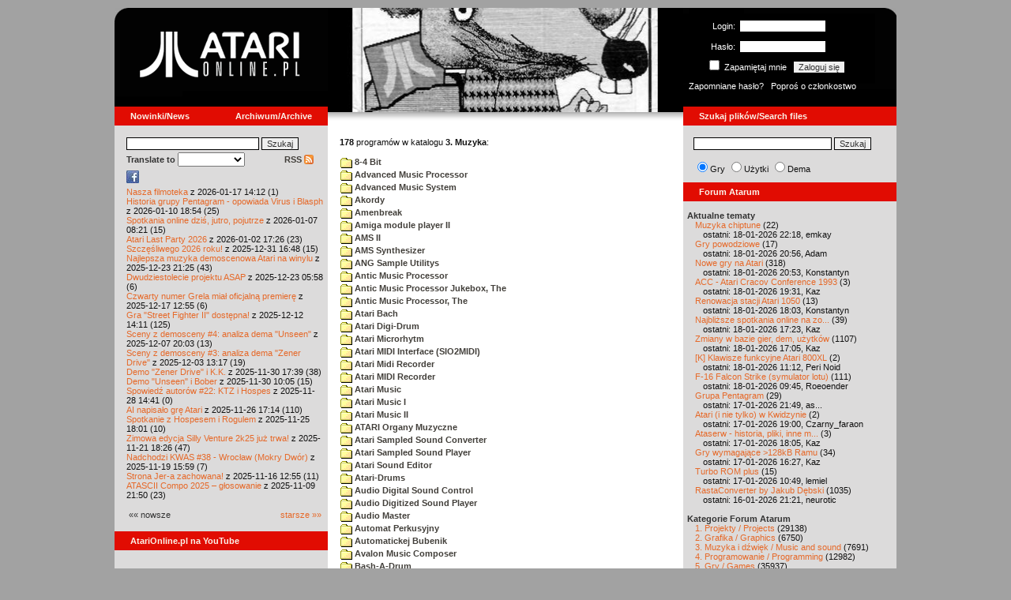

--- FILE ---
content_type: text/html; charset=iso-8859-2
request_url: http://www.atarionline.pl/v01/index.php?ct=utils&sub=3.%20Muzyka&tg=Sonic
body_size: 17562
content:
<html>
    <head>
        <title>Atari</title>
        <meta http-equiv="Content-Type" content="text/html; charset=iso-8859-2" />
        <meta name="title" content="AtariOnline.pl" />
        <meta name="page-topic" content="AtariOnline.pl" />
        <meta name="Keywords" content="atari,xl,xe,st,ste,tt,falcon,jaguar,lynx,dema,demoscena,gry,games" />
        <meta name="Description" content="Strona polskiej spo&#322;eczno&#347;ci mi&#322;o&#347;nik&#243;w komputer&#243;w Atari / Polish Atarians community website" />
        <meta name="author" content="Atari" />
        <meta name="publisher" content="Atari" />
        <meta name="copyright" content="Atari" />
        <meta name="doc-class" content="Atari" />
        <meta name="doc-rights" content="Content under GNU FDL licence." />
        <link rel="stylesheet" href="styles.css" type="text/css">
        <map id="atarionline" name="atarionline">
            <area shape="rect" coords="31,29,234,88" href="/" alt="atarionline.pl" />
        </map>
        <link rel="alternate" type="application/rss+xml" title="atarionline.pl: Wiadomo?ci" href="/rss/all.xml" />
        <script language="javascript" src="js/jquery-1.11.2.min.js"></script>
        <script language="javascript" src="js/jquery.textareaCounter.plugin.js"></script>
        <script language="javascript" src="script.js?cb=201610281036"></script>
	<!-- Facebook Pixel Code -->
	<!-- added 20240130 by jh -->
<script>
!function(f,b,e,v,n,t,s)
{if(f.fbq)return;n=f.fbq=function(){n.callMethod?
n.callMethod.apply(n,arguments):n.queue.push(arguments)};
if(!f._fbq)f._fbq=n;n.push=n;n.loaded=!0;n.version='2.0';
n.queue=[];t=b.createElement(e);t.async=!0;
t.src=v;s=b.getElementsByTagName(e)[0];
s.parentNode.insertBefore(t,s)}(window, document,'script',
'https://connect.facebook.net/en_US/fbevents.js');
fbq('init', '1563421994458971');
fbq('track', 'PageView');
</script>
<noscript>
<img height="1" width="1" style="display:none"
src="https://www.facebook.com/tr?id=1563421994458971&ev=PageView&noscript=1"/>
</noscript>
<!-- End Facebook Pixel Code -->
    </head>
    <script type="text/javascript">if(self!=top){if(document.images)top.location.replace(window.location.href);else top.location.href = window.location.href;}</script>
    <body>
        <div id="fb-root"></div><script>(function(d, s, id) {var js, fjs = d.getElementsByTagName(s)[0];if (d.getElementById(id)) return;js = d.createElement(s); js.id = id;js.src = "//connect.facebook.net/pl_PL/all.js#xfbml=1";fjs.parentNode.insertBefore(js, fjs);}(document, 'script', 'facebook-jssdk'));</script>
        <div align="center">
            <table cellpadding="0" cellspacing="0" border="0" style="width:990px">
                <tr>
                    <td valign="top" style="width:270px"><img src="gfx/atarionline2.gif" height="125"  alt="atarionline.pl" usemap="#atarionline" border="0"></td>
                    <td style="width:450px;background-color:#000;text-align:center" valign="top" rowspan="2"><img style="height:132px;width:450px;" src="gfx/atarki/atari_header_39_myszka.jpg" alt="Atari" /><img style="height:17px;width:450px" src="gfx/atari130_2b.jpg"></td>
                    <td style="width:270px">
                        <div style="background-image: url(gfx/atarionline2_r.gif);height:125px;color:white;">
                            <div style='padding-top:5px;padding-left:0px'>
                                                                <form id="frmSignIn" action="/forum/people.php" method="post" style="margin:5px 0 0 0;">
                                    <input type="hidden" value="SignIn" name="PostBackAction"/>
                                    <input type="hidden" value="" name="ReturnUrl"/>
                                    <div style='margin-left:30px;'>
                                        <table cellspacing="0" cellpadding="0" >
                                            <tr><td style='color:#ffffff;text-align:right;'>Login:</td><td><input id="txtUsername" type="text" maxlength="20" value="" name="Username" style="margin: 5px; width: 110px;"/></td></tr>
                                            <tr><td style='color:#ffffff;text-align:right;'>Has&#322;o:</td><td><input id="txtPassword" type="password" value="" name="Password" style="margin: 5px; width: 110px;"/></td></tr>
                                            <tr><td colspan='2' style='padding-left:0px;color:#ffffff;'><div style="display:inline-block;vertical-align:text-bottom;"><input id="RememberMeID" type="checkbox" value="1" name="RememberMe" style="margin: 3px;"/> Zapami&#281;taj mnie <input type="submit" value="Zaloguj si&#281;" name="btnSignIn" style="margin: 5px;" onclick="this.form.target='_blank';return true;"></div></td></tr>
                                        </table>
                                    </div>
                                </form>
                            </div>
                            <div style='margin-top:5px;padding-left:7px;'>
                                <a class='log' href='/forum/people.php?PostBackAction=PasswordRequestForm' target='_blank'>Zapomniane has&#322;o?</a>&nbsp&nbsp&nbsp;<a class='log' href='/forum/people.php?PostBackAction=ApplyForm' target='_blank'>Popro&#347; o cz&#322;onkostwo</a>
                                                            </div>
                        </div>
                    </td>
                </tr>
                <tr>
                    <td style="height:24px;"><div class='dzial'>
							<a href="index.php?ct=nowinki&id=latest&ucat=1&subaction=showfull" class="big"><b>Nowinki/News</b></a>
							<a href="https://atarionline.pl/0" class="big" style="float: right; margin-right: 20;"><b>Archiwum/Archive</b></a>
						</div></td>
                    <td style="height:24px;"><div class='dzial'><a href="?ct=search" class="big"><b>Szukaj plik&#243;w/Search files</b></a></div></td>
                </tr>
            </table>
            <table cellpadding="0" cellspacing="0" border="0" style="width:990px">
                <tr>
                    <td class="kolumnaLewa" valign="top" style="padding-top: 0!important;">
                        <div style="width:270px;overflow:visible;">
                        <div class='wew' style="padding-top: 15px;">
<form action="/wayback/search.php" target="_blank" accept-charset="UTF-8" style="margin: 0; padding: 0px 10px;">
    <input type="text" name="q" style="width: 70%;" value=""> <input title="c:<tekst> szuka po tre&#347;ci artyku&#322;&#243;w" type="submit" value="Szukaj">
</form>
<!--<form target='_blank'  name=metasearch method=POST accept-charset="UTF-8" action='http://startpage.com/do/search' style="margin:0; padding:0;"
onSubmit="javascript:document.metasearch.query.value=document.metasearch.keyword.value;" ><table border="0" cellspacing="0" cellpadding="3" align="center"><tr><td><INPUT type=hidden name=from
value=searchbox><input name=language type=hidden value=polski ><input type=hidden name=cat value=web><input name=query type=hidden><input name=keyword type=text style="width:180px"> <input
type=hidden name=cmd value="process_search"><input type=hidden name=frm value=sb><input type=hidden name=host value="atarionline.pl">  </td><td><input type=Submit value="Szukaj"></td></tr></table>
<input type=hidden name=linkback_url value="http://atarionline.pl/"><input type=hidden name=linkback_sitename value="AtariOnline.pl"></form>-->
    <!--<form method="get" action="http://www.google.com/custom" target="_blank" style="margin:0 0 0 10">
        <a href="http://www.google.com/search"><img src="./gfx/google.png" alt="Google" style="border:0px;width:54px;height:22px;vertical-align:middle;" /></a> &nbsp;
        <input name="q" size="31" maxlength="255" value="" type="text" style="width:120px;" />
        <input name="sa" value="Szukaj" type="submit" style="width:55px;"/><br />
        <input name="domains" value="atarionline.pl" type="hidden" />
        <input name="sitesearch" value="atarionline.pl" type="hidden" />
    </form>-->
    <table style="width:250px">
        <tr>
            <td style="padding-left:8px;">
                <b>Translate to</b>
                <select onchange="trans(this)" id="tran" style="font-size:12px;">
                    <option />
                    <option value='cs'>Czech</option><option value='nl'>Dutch</option><option value='en'>English</option><option value='fi'>Finnish</option><option value='fr'>French</option><option value='de'>German</option><option value='el'>Greek</option><option value='it'>Italian</option><option value='ja'>Japanese</option><option value='pl'>Polish</option><option value='pt'>Portuguese</option><option value='ru'>Russian</option><option value='sk'>Slovak</option><option value='sl'>Slovene</option><option value='es'>Spanish</option>                </select>
                <script language="javascript">
                    function trans(toj){ document.location = 'http://translate.google.com/translate?client=tmpg&hl=pl&u=' + escape(document.location) + '&langpair=pl|' + toj.value; }
                </script>
            </td>
            <td style="text-align:right;">
                <a href="index.php?ct=rss" class="menu">RSS <img src="gfx/rss-logo.png" border="0" style="vertical-align:-2" alt="RSS"></a>
            </td>
        </tr>
    </table>
    <div style="margin-left:10px;margin-bottom:5px;width:250px;overflow:hidden;">
        <div style="width:40px;float:left;margin-top:2px;"><span style="cursor:pointer;" onclick="window.open('http://www.facebook.com/pages/atarionlinepl/199043206802750');return false;"><img src="gfx/facebook.jpeg"></span></div>
        <div style="float:left;max-width: 100px;" class="fb-like" data-href="http://www.facebook.com/pages/atarionlinepl/199043206802750" data-send="false" data-layout="button_count" width="100" data-width="100" data-show-faces="false" data-font="arial"></div>

    </div>
    <div style="margin-left:10px">
<!-- url: /v01/index.php?ct=kazip&sub=R&title=%20Ruzovy%20Panther -->
<a href="/v01/index.php?subaction=showfull&amp;id=1768655553&amp;archive=&amp;start_from=0&amp;ucat=1&amp;ct=nowinki">Nasza filmoteka</a> z 2026-01-17 14:12 (1)<br/><a href="/v01/index.php?subaction=showfull&amp;id=1768067697&amp;archive=&amp;start_from=0&amp;ucat=1&amp;ct=nowinki">Historia grupy Pentagram - opowiada Virus i Blasph</a> z 2026-01-10 18:54 (25)<br/><a href="/v01/index.php?subaction=showfull&amp;id=1767770503&amp;archive=&amp;start_from=0&amp;ucat=1&amp;ct=nowinki">Spotkania online dzi&#347, jutro, pojutrze</a> z 2026-01-07 08:21 (15)<br/><a href="/v01/index.php?subaction=showfull&amp;id=1767371205&amp;archive=&amp;start_from=0&amp;ucat=1&amp;ct=nowinki">Atari Last Party 2026</a> z 2026-01-02 17:26 (23)<br/><a href="/v01/index.php?subaction=showfull&amp;id=1767196085&amp;archive=&amp;start_from=0&amp;ucat=1&amp;ct=nowinki">Szcz&#281&#347liwego 2026 roku!</a> z 2025-12-31 16:48 (15)<br/><a href="/v01/index.php?subaction=showfull&amp;id=1766521517&amp;archive=&amp;start_from=0&amp;ucat=1,3&amp;ct=nowinki">Najlepsza muzyka demoscenowa Atari na winylu</a> z 2025-12-23 21:25 (43)<br/><a href="/v01/index.php?subaction=showfull&amp;id=1766465919&amp;archive=&amp;start_from=0&amp;ucat=1&amp;ct=nowinki">Dwudziestolecie projektu ASAP</a> z 2025-12-23 05:58 (6)<br/><a href="/v01/index.php?subaction=showfull&amp;id=1765972516&amp;archive=&amp;start_from=0&amp;ucat=1&amp;ct=nowinki">Czwarty numer Grela mia&#322 oficjaln&#261 premier&#281</a> z 2025-12-17 12:55 (6)<br/><a href="/v01/index.php?subaction=showfull&amp;id=1765545066&amp;archive=&amp;start_from=0&amp;ucat=1&amp;ct=nowinki">Gra "Street Fighter II" dost&#281pna!</a> z 2025-12-12 14:11 (125)<br/><a href="/v01/index.php?subaction=showfull&amp;id=1765134219&amp;archive=&amp;start_from=0&amp;ucat=1&amp;ct=nowinki">Sceny z demosceny #4: analiza dema "Unseen"</a> z 2025-12-07 20:03 (13)<br/><a href="/v01/index.php?subaction=showfull&amp;id=1764764268&amp;archive=&amp;start_from=0&amp;ucat=1&amp;ct=nowinki">Sceny z demosceny #3: analiza dema "Zener Drive"</a> z 2025-12-03 13:17 (19)<br/><a href="/v01/index.php?subaction=showfull&amp;id=1764520793&amp;archive=&amp;start_from=0&amp;ucat=1&amp;ct=nowinki">Demo "Zener Drive" i K.K.</a> z 2025-11-30 17:39 (38)<br/><a href="/v01/index.php?subaction=showfull&amp;id=1764493558&amp;archive=&amp;start_from=0&amp;ucat=1&amp;ct=nowinki">Demo "Unseen" i Bober</a> z 2025-11-30 10:05 (15)<br/><a href="/v01/index.php?subaction=showfull&amp;id=1764337291&amp;archive=&amp;start_from=0&amp;ucat=1&amp;ct=nowinki">Spowied&#378 autor&#243w #22: KTZ i Hospes</a> z 2025-11-28 14:41 (0)<br/><a href="/v01/index.php?subaction=showfull&amp;id=1764173674&amp;archive=&amp;start_from=0&amp;ucat=1&amp;ct=nowinki">AI napisa&#322o gr&#281 Atari</a> z 2025-11-26 17:14 (110)<br/><a href="/v01/index.php?subaction=showfull&amp;id=1764090110&amp;archive=&amp;start_from=0&amp;ucat=1&amp;ct=nowinki">Spotkanie z Hospesem i Rogulem</a> z 2025-11-25 18:01 (10)<br/><a href="/v01/index.php?subaction=showfull&amp;id=1763746014&amp;archive=&amp;start_from=0&amp;ucat=1&amp;ct=nowinki">Zimowa edycja Silly Venture 2k25 ju&#380 trwa!</a> z 2025-11-21 18:26 (47)<br/><a href="/v01/index.php?subaction=showfull&amp;id=1763564363&amp;archive=&amp;start_from=0&amp;ucat=1&amp;ct=nowinki">Nadchodzi KWAS #38 - Wroc&#322aw (Mokry Dw&#243r)</a> z 2025-11-19 15:59 (7)<br/><a href="/v01/index.php?subaction=showfull&amp;id=1763294100&amp;archive=&amp;start_from=0&amp;ucat=1&amp;ct=nowinki">Strona Jer-a zachowana!</a> z 2025-11-16 12:55 (11)<br/><a href="/v01/index.php?subaction=showfull&amp;id=1762721453&amp;archive=&amp;start_from=0&amp;ucat=1&amp;ct=nowinki">ATASCII Compo 2025 &ndash; g&#322osowanie</a> z 2025-11-09 21:50 (23)<br/><!--<table align="center" style="margin-top:10px" width="272">-->
<table align="center" style="margin-top:10px" width="250">
<tr><td>&#171;&#171; nowsze</td><td align="right"><a href="/v01/index.php?start_from=20&amp;ucat=1&amp;archive=&amp;subaction=showfull&amp;id=1768655553&amp;ct=nowinki">starsze &#187;&#187;</a></td></tr>
</table></div>
    <br>
</div>

<div class='dzial'>
	<a href='https://www.youtube.com/@AtariOnline' class='big' target='_blank'><b>AtariOnline.pl na YouTube</b></a>
</div>

	<div style=''>
			<iframe src='https://www.youtube.com/embed/E4LHY5aUkBI?si=IQGNIwD3tv9ZrqG8' title='YouTube video player' frameborder='0' allow='accelerometer; autoplay; clipboard-write; encrypted-media; gyroscope; picture-in-picture; web-share' referrerpolicy='strict-origin-when-cross-origin' allowfullscreen='' width='100%'></iframe>
	</div>
		
<div class='dzial'><b>Pomocnik/Helper</b></div>
<div class='wew'>
    <br>
    <a class="menu" href="index.php?ct=poczatki&id=latest&ucat=7&subaction=showfull">Poradniki</a><br>
    <div style="margin-left:10px">
<!-- url: /v01/index.php?ct=nowinki&ucat=1&subaction=showfull&id=1768655553 -->
<a href="/v01/index.php?subaction=showfull&amp;id=1767555179&amp;archive=&amp;start_from=0&amp;ucat=7&amp;ct=poczatki">Nowe gry w 2026 roku</a> (1)<br/><a href="/v01/index.php?subaction=showfull&amp;id=1640341220&amp;archive=&amp;start_from=0&amp;ucat=7&amp;ct=poczatki">SFX-Engine w MAD Pascalu</a> (3)<br/><a href="/v01/index.php?subaction=showfull&amp;id=1598722271&amp;archive=&amp;start_from=0&amp;ucat=1,7&amp;ct=poczatki">Narz&#281dzie do tworzenia scrolli</a> (12)<br/><a href="/v01/index.php?subaction=showfull&amp;id=1598077778&amp;archive=&amp;start_from=0&amp;ucat=1,7&amp;ct=poczatki">Kartrid&#380 Sparta DOS X</a> (6)<br/><a href="/v01/index.php?subaction=showfull&amp;id=1597400834&amp;archive=&amp;start_from=0&amp;ucat=1,7&amp;ct=poczatki">Usprawnienia magnetofonu XC12</a> (12)<br/><a href="/v01/index.php?subaction=showfull&amp;id=1595244862&amp;archive=&amp;start_from=0&amp;ucat=1,7&amp;ct=poczatki">Konserwacja stacji dysk&#243w 1050</a> (19)<br/><a href="/v01/index.php?subaction=showfull&amp;id=1594415593&amp;archive=&amp;start_from=0&amp;ucat=1,7&amp;ct=poczatki">Konserwacja magnetofonu XC12</a> (14)<br/><a href="/v01/index.php?subaction=showfull&amp;id=1577917029&amp;archive=&amp;start_from=0&amp;ucat=7&amp;ct=poczatki">Nowe gry w 2020 roku</a> (2)<br/><a href="/v01/index.php?subaction=showfull&amp;id=1553550711&amp;archive=&amp;start_from=0&amp;ucat=1,7&amp;ct=poczatki">Nowe gry w 2019 roku</a> (35)<br/><a href="/v01/index.php?subaction=showfull&amp;id=1509055105&amp;archive=&amp;start_from=0&amp;ucat=7&amp;ct=poczatki">Nowe gry w 2017 roku</a> (3)<br/><a href="/v01/index.php?subaction=showfull&amp;id=1489249120&amp;archive=&amp;start_from=0&amp;ucat=1,7&amp;ct=poczatki">Larek pokazuje</a> (40)<br/><a href="/v01/index.php?subaction=showfull&amp;id=1468443682&amp;archive=&amp;start_from=0&amp;ucat=1,7&amp;ct=poczatki">Emulacja ZX Spectrum na VBXE</a> (26)<br/><a href="/v01/index.php?subaction=showfull&amp;id=1451662439&amp;archive=&amp;start_from=0&amp;ucat=7&amp;ct=poczatki">Nowe gry w 2016 roku</a> (7)<br/><a href="/v01/index.php?subaction=showfull&amp;id=1451265472&amp;archive=&amp;start_from=0&amp;ucat=7&amp;ct=poczatki">Nowe gry w 2015 roku</a> (4)<br/><a href="/v01/index.php?subaction=showfull&amp;id=1421112934&amp;archive=&amp;start_from=0&amp;ucat=7&amp;ct=poczatki">Partycjonowanie karty SIDE (APT/FAT16/FAT32)</a> (1)<br/><a href="/v01/index.php?subaction=showfull&amp;id=1419102579&amp;archive=&amp;start_from=0&amp;ucat=1,7&amp;ct=poczatki">BMPVIEW</a> (34)<br/><a href="/v01/index.php?subaction=showfull&amp;id=1407530251&amp;archive=&amp;start_from=0&amp;ucat=1,7&amp;ct=poczatki">Atari ST dla opornych</a> (75)<br/><a href="/v01/index.php?subaction=showfull&amp;id=1388615414&amp;archive=&amp;start_from=0&amp;ucat=7&amp;ct=poczatki">Nowe gry w 2014 roku</a> (19)<br/><a href="/v01/index.php?subaction=showfull&amp;id=1376243900&amp;archive=&amp;start_from=0&amp;ucat=1,7&amp;ct=poczatki">Tritone engine</a> (11)<br/><a href="/v01/index.php?subaction=showfull&amp;id=1369770683&amp;archive=&amp;start_from=0&amp;ucat=1,7&amp;ct=poczatki">QChan Engine</a> (6)<br/><table align="center" style="margin-top:10px" width="100%">
<tr><td>nowsze</td><td align="right"><a href="/v01/index.php?start_from=20&amp;ucat=7&amp;archive=&amp;subaction=showfull&amp;id=1768655553&amp;ct=poczatki">starsze</a></td></tr>
</table></div>
    <br>
</div>
<div class="wew">
    <b style="color: rgb(51, 51, 51);">Emulatory</b><br>
    <div style="padding-left:9px;">
        <a href="https://github.com/Jaskier/Atari800Win-PLus/downloads">Emulator Atari800Win</a><br>
        <a href="/utils/Z.%20Inne%20platformy/PC/Atari800Win/Atari800Win%204.0.7z">Emulator Atari800Win PLus 4.0 (Windows)</a><br>
        <a href="http://www.xl-project.com/">Emulator Atari++ (multiplatform)</a><br>
        <a href="http://www.virtualdub.org/altirra.html">Emulator Altirra (Windows)</a><br>
        <br>
    </div>
    <a href="index.php?ct=biblioteka&id=latest&ucat=8&subaction=showfull" class="menu">Biblioteka Atarowca</a><br>
    <div style="margin-left:10px">
<div style='padding-left:5px;padding-top:3px;padding-bottom:3px;'><a href='http://atarionline.pl/v01/index.php?ct=biblioteka&id=latest&ucat=8&subaction=showfull#zin=Desktop_Info__rok=1994' style='border:solid 0px;'><img style='cursor:pointer;border:solid 1px black;' src='/biblioteka/czasopisma/Desktop_Info/Desktop_Info_1994_02_male.jpg'></a></div><!-- url: /v01/index.php?start_from=220&subaction=showfull&id=1696024901&ct=nowinki -->
<a href="/v01/index.php?subaction=showfull&amp;id=1234027498&amp;archive=&amp;start_from=0&amp;ucat=8&amp;ct=biblioteka">Czasopisma: 714 sztuk</a> (153)<br/><a href="/v01/index.php?subaction=showfull&amp;id=1203469410&amp;archive=&amp;start_from=0&amp;ucat=8&amp;ct=biblioteka">Materia&#322y scenowe: 32 sztuki</a> (9)<br/><a href="/v01/index.php?subaction=showfull&amp;id=1203469381&amp;archive=&amp;start_from=0&amp;ucat=8&amp;ct=biblioteka">Materia&#322y ksi&#261&#380kowe: 138 sztuk</a> (55)<br/><a href="/v01/index.php?subaction=showfull&amp;id=1203469367&amp;archive=&amp;start_from=0&amp;ucat=8&amp;ct=biblioteka">Materia&#322y firmowe: 23 sztuki</a> (19)<br/><a href="/v01/index.php?subaction=showfull&amp;id=1203469338&amp;archive=&amp;start_from=0&amp;ucat=8&amp;ct=biblioteka">Materia&#322y o grach: 351 sztuk</a> (18)<br/></div>
    <a style="padding-left:9px;" href="http://chomikuj.pl/voyssgdial/Dokumenty+atarowskie" target="_blank">Spiżarnia Voya na Chomikuj.pl</a><br>
<a style="padding-left:9px;" href="http://www.t2e.pl/pl/435/434/435/Bajtek-Redux" target="_blank">Bajtek Redux</a><br>
    <br>
    <b style="color: rgb(51, 51, 51);">Zasoby wiedzy</b><br>
    <div style="padding-left:9px;">
        <a href="http://atariki.krap.pl/index.php/Strona_główna" target="_blank">Atariki</a><br>
        <a href="http://atariwiki.strotmann.de/" target="_blank">XWiki</a><br>
        <a href="http://gury.atari8.info/" target="_blank">Gury's Atari 8-bit Forever</a><br>
        <a href="http://www.atarimania.com/start.php" target="_blank">Atarimania</a><br>
        <a href="http://www.atariarchives.org/" target="_blank">Atari Archives</a><br>
        <a href="https://www.retrohax.net" target="_blank">Drygol's Retro Hacks</a><br>
        <a href="http://www.newbreedsoftware.com/xlsearch/" target="_blank">XL Search</a><br>
        <br>
    </div>
    <a href="index.php?ct=kontakt" class="menu">Kontakt</a><br>
    <br>
</div>
<div class='dzial'><a href="http://xxl.atari.pl/hsc/" class="big" target="_blank"><b>HI SCORE CAFÉ</b></a></div>
<!--<div id="hsc_banner" class="wew" style="padding-left:0!important;background-color: #000; height: 267px; background-image:url('gfx/loading.gif'); background-size:100%;"></div>-->
<a href="https://xxl.atari.pl/hsc/hsc-manic-miner/" target="_blank"><img src="https://atari.pl/hsc/hsc.php?i=1.2" style="width:270px;height:auto"></a><div class='dzial'><b>Gry/Games</b></div>
<div class='wew'>
    <br>
            <a href="index.php?ct=kazip" class="menu">Katalog gier (konwencja Kaz)</a> <br />
    Aktualizacja: 2026-01-18    <br>
    Liczba katalogów: 8748, liczba plików: 39157<br />Zmian katalogów: 117, zmian plików: 240<br /><br />    <table cellspacing="0" cellpadding="5" border="0">
        <tbody>
        <tr><td width="20%" nowrap=""><a href="index.php?ct=kazip&sub=0-9" name="0-9" class="menu"><img src="gfx/f.gif" border="0" align="absmiddle"> 0-9</a></td><td width="20%" nowrap=""><a href="index.php?ct=kazip&sub=A" name="A" class="menu"><img src="gfx/f.gif" border="0" align="absmiddle"> A</a></td><td width="20%" nowrap=""><a href="index.php?ct=kazip&sub=B" name="B" class="menu"><img src="gfx/f.gif" border="0" align="absmiddle"> B</a></td><td width="20%" nowrap=""><a href="index.php?ct=kazip&sub=C" name="C" class="menu"><img src="gfx/f.gif" border="0" align="absmiddle"> C</a></td><td width="20%" nowrap=""><a href="index.php?ct=kazip&sub=D" name="D" class="menu"><img src="gfx/f.gif" border="0" align="absmiddle"> D</a></td></tr><tr><td width="20%" nowrap=""><a href="index.php?ct=kazip&sub=E" name="E" class="menu"><img src="gfx/f.gif" border="0" align="absmiddle"> E</a></td><td width="20%" nowrap=""><a href="index.php?ct=kazip&sub=F" name="F" class="menu"><img src="gfx/f.gif" border="0" align="absmiddle"> F</a></td><td width="20%" nowrap=""><a href="index.php?ct=kazip&sub=G" name="G" class="menu"><img src="gfx/f.gif" border="0" align="absmiddle"> G</a></td><td width="20%" nowrap=""><a href="index.php?ct=kazip&sub=H" name="H" class="menu"><img src="gfx/f.gif" border="0" align="absmiddle"> H</a></td><td width="20%" nowrap=""><a href="index.php?ct=kazip&sub=I" name="I" class="menu"><img src="gfx/f.gif" border="0" align="absmiddle"> I</a></td></tr><tr><td width="20%" nowrap=""><a href="index.php?ct=kazip&sub=J" name="J" class="menu"><img src="gfx/f.gif" border="0" align="absmiddle"> J</a></td><td width="20%" nowrap=""><a href="index.php?ct=kazip&sub=K" name="K" class="menu"><img src="gfx/f.gif" border="0" align="absmiddle"> K</a></td><td width="20%" nowrap=""><a href="index.php?ct=kazip&sub=L" name="L" class="menu"><img src="gfx/f.gif" border="0" align="absmiddle"> L</a></td><td width="20%" nowrap=""><a href="index.php?ct=kazip&sub=M" name="M" class="menu"><img src="gfx/f.gif" border="0" align="absmiddle"> M</a></td><td width="20%" nowrap=""><a href="index.php?ct=kazip&sub=N" name="N" class="menu"><img src="gfx/f.gif" border="0" align="absmiddle"> N</a></td></tr><tr><td width="20%" nowrap=""><a href="index.php?ct=kazip&sub=O" name="O" class="menu"><img src="gfx/f.gif" border="0" align="absmiddle"> O</a></td><td width="20%" nowrap=""><a href="index.php?ct=kazip&sub=P" name="P" class="menu"><img src="gfx/f.gif" border="0" align="absmiddle"> P</a></td><td width="20%" nowrap=""><a href="index.php?ct=kazip&sub=Q" name="Q" class="menu"><img src="gfx/f.gif" border="0" align="absmiddle"> Q</a></td><td width="20%" nowrap=""><a href="index.php?ct=kazip&sub=R" name="R" class="menu"><img src="gfx/f.gif" border="0" align="absmiddle"> R</a></td><td width="20%" nowrap=""><a href="index.php?ct=kazip&sub=S" name="S" class="menu"><img src="gfx/f.gif" border="0" align="absmiddle"> S</a></td></tr><tr><td width="20%" nowrap=""><a href="index.php?ct=kazip&sub=T" name="T" class="menu"><img src="gfx/f.gif" border="0" align="absmiddle"> T</a></td><td width="20%" nowrap=""><a href="index.php?ct=kazip&sub=U" name="U" class="menu"><img src="gfx/f.gif" border="0" align="absmiddle"> U</a></td><td width="20%" nowrap=""><a href="index.php?ct=kazip&sub=V" name="V" class="menu"><img src="gfx/f.gif" border="0" align="absmiddle"> V</a></td><td width="20%" nowrap=""><a href="index.php?ct=kazip&sub=W" name="W" class="menu"><img src="gfx/f.gif" border="0" align="absmiddle"> W</a></td><td width="20%" nowrap=""><a href="index.php?ct=kazip&sub=X" name="X" class="menu"><img src="gfx/f.gif" border="0" align="absmiddle"> X</a></td></tr><tr><td width="20%" nowrap=""><a href="index.php?ct=kazip&sub=Y" name="Y" class="menu"><img src="gfx/f.gif" border="0" align="absmiddle"> Y</a></td><td width="20%" nowrap=""><a href="index.php?ct=kazip&sub=Z" name="Z" class="menu"><img src="gfx/f.gif" border="0" align="absmiddle"> Z</a></td><td width="20%" nowrap=""><a href="index.php?ct=kazip&sub=inne" name="inne" class="menu"><img src="gfx/f.gif" border="0" align="absmiddle"> inne</a></td></tr>        </tbody>
    </table>
    <a href="/arch_kaz/_Archiwum Gier 8.zip" style="margin-left: 7px;" class="menu"><img src="gfx/zip.gif" width="16" height="16" alt="zip" align="absmiddle" border="0">Całość 3011 MB</a>
    <br /><br />

    <a href="index.php?ct=katalog" class="menu">Katalog gier (konwencja TOSEC)</a>
	<br>
    Aktualizacja: 2021-07-11    
	<br>
    <div style="margin-left:16px;margin-top:3px"><a href="/archiwa/archiwumgier-atarionlinepl-2021-07-11.7z" class="menu" title="2021-07-11"><img src="gfx/zip.gif" width="16" height="16" alt="7zip" align="absmiddle" border="0">Całość</a>&nbsp;&nbsp;<a href="/archiwa/archiwumgier-atarionlinepl-2021-07-11.7z.md5" target="_blank" style="font-size:9px;"><i>md5</i></a>, <a href="/archiwa/archiwumgier-atarionlinepl-2021-07-11.7z.sha" target="_blank" style="font-size:9px;"><i>sha</i></a>&nbsp;&nbsp;<span style="font-size:9">(<a href="http://7zip.org/" target="_blank">7-Zip</a>, <a href="http://tugzip.com/" target="_blank">TUGZip</a>)</span></div>    <br>
    <a href="index.php?ct=opisy&id=latest&ucat=2&subaction=showfull" class="menu">Opisy gier</a><br>
    <div style="margin-left:10px">
<!-- url: /v01/index.php?ct=nowinki&ucat=1&subaction=showfull&id=1768655553 -->
<a href="/v01/index.php?subaction=showfull&amp;id=1642509574&amp;archive=&amp;start_from=0&amp;ucat=1,2&amp;ct=opisy">"Old Towers" (Atari ST)</a> opisa&#322 Misza (19)<br/><a href="/v01/index.php?subaction=showfull&amp;id=1565260976&amp;archive=&amp;start_from=0&amp;ucat=2&amp;ct=opisy">Submarine Commander</a> opisa&#322 Kaz (36)<br/><a href="/v01/index.php?subaction=showfull&amp;id=1325106085&amp;archive=&amp;start_from=0&amp;ucat=2&amp;ct=opisy">Frogs</a> opisa&#322 Xeen (0)<br/><a href="/v01/index.php?subaction=showfull&amp;id=1302438011&amp;archive=&amp;start_from=0&amp;ucat=2&amp;ct=opisy">Choplifter!</a> opisa&#322 Urborg (0)<br/><a href="/v01/index.php?subaction=showfull&amp;id=1287846816&amp;archive=&amp;start_from=0&amp;ucat=2&amp;ct=opisy">Joust</a> opisa&#322 Urborg (17)<br/><a href="/v01/index.php?subaction=showfull&amp;id=1285428357&amp;archive=&amp;start_from=0&amp;ucat=2&amp;ct=opisy">Commando</a> opisa&#322 Urborg (35)<br/><a href="/v01/index.php?subaction=showfull&amp;id=1281515379&amp;archive=&amp;start_from=0&amp;ucat=2&amp;ct=opisy">Mario Bros</a> opisa&#322 Urborg (13)<br/><a href="/v01/index.php?subaction=showfull&amp;id=1272032995&amp;archive=&amp;start_from=0&amp;ucat=2&amp;ct=opisy">Xenophobe</a> opisa&#322 Urborg (36)<br/><a href="/v01/index.php?subaction=showfull&amp;id=1265113614&amp;archive=&amp;start_from=0&amp;ucat=2&amp;ct=opisy">Robbo Forever</a> opisa&#322 tbxx (16)<br/><a href="/v01/index.php?subaction=showfull&amp;id=1265113583&amp;archive=&amp;start_from=0&amp;ucat=2&amp;ct=opisy">Kolony 2106</a> opisa&#322 tbxx (3)<br/><a href="/v01/index.php?subaction=showfull&amp;id=1250034592&amp;archive=&amp;start_from=0&amp;ucat=2&amp;ct=opisy">Archon II: Adept </a> opisa&#322 Urborg/TDC (9)<br/><a href="/v01/index.php?subaction=showfull&amp;id=1229478608&amp;archive=&amp;start_from=0&amp;ucat=2&amp;ct=opisy">Spitfire Ace/Hellcat Ace</a> opisa&#322 Farscape (9)<br/><a href="/v01/index.php?subaction=showfull&amp;id=1214266153&amp;archive=&amp;start_from=0&amp;ucat=2&amp;ct=opisy">Wyspa</a> opisa&#322 Kaz (9)<br/><a href="/v01/index.php?subaction=showfull&amp;id=1212964178&amp;archive=&amp;start_from=0&amp;ucat=2&amp;ct=opisy">Archon</a> opisa&#322 Urborg/TDC (16)<br/><a href="/v01/index.php?subaction=showfull&amp;id=1208649682&amp;archive=&amp;start_from=0&amp;ucat=2&amp;ct=opisy">The Last Starfighter</a> opisa&#322 TDC (30)<br/><a href="/v01/index.php?subaction=showfull&amp;id=1192867897&amp;archive=&amp;start_from=0&amp;ucat=2&amp;ct=opisy">Dwie Wie&#380;e</a> opisa&#322 Muffy (19)<br/><a href="/v01/index.php?subaction=showfull&amp;id=1168646182&amp;archive=&amp;start_from=0&amp;ucat=2&amp;ct=opisy">Basil The Great Mouse Detective</a> opisa&#322 Charlie Cherry (125)<br/><a href="/v01/index.php?subaction=showfull&amp;id=1157242738&amp;archive=&amp;start_from=0&amp;ucat=2&amp;ct=opisy">Inny &#346;wiat</a> opisa&#322 Charlie Cherry (17)<br/><a href="/v01/index.php?subaction=showfull&amp;id=1153434334&amp;archive=&amp;start_from=0&amp;ucat=2&amp;ct=opisy">Inspektor</a> opisa&#322 Charlie Cherry (19)<br/><a href="/v01/index.php?subaction=showfull&amp;id=1148504179&amp;archive=&amp;start_from=0&amp;ucat=2&amp;ct=opisy">Grand Prix Simulator</a> opisa&#322 Charlie Cherry (16)<br/><!--<table align="center" style="margin-top:10px" width="272">-->
<table align="center" style="margin-top:10px" width="250">
<tr><td>&#171;&#171; nowsze</td><td align="right"><a href="/v01/index.php?start_from=20&amp;ucat=2&amp;archive=&amp;subaction=showfull&amp;id=1768655553&amp;ct=opisy">starsze &#187;&#187;</a></td></tr>
</table></div>
    <br>
</div>
<div class='dzial'><b>Wewnętrzne/Internals</b></div>
<div style="padding-left:9px;">
    <br>
    <a href="http://groups.google.com/group/pga2009atari?hl=pl" target="_blank">Organizowanie imprez Atari - dyskusja</a><br>
    <a href="http://groups.google.com/group/atari-scene-information-area?hl=pl" target="_blank">Atari demoscene database - dyskusja</a><br>
    <a href="http://groups.google.com/group/colony-wm?hl=pl" target="_blank">Colony Mobile - dyskusja</a><br>
    <a href="http://www.pivotaltracker.com/projects/84127" target="_blank">Colony Mobile - projekt</a><br>
    <a href="http://www.atarionline.pl/baws" target="_blank">Statystyki</a><br>
    <br>
</div>
<br>
<br>
<br>
&nbsp; &nbsp;Nowinki <!-- niestety --> tworzone dzięki <a href='http://www.cutephp.com' target='blank'><i>CuteNews</i></a>
                        </div>
                    </td>
                    <td class="kolumnaSrodkowa" valign="top">
                        <div style="width:420px;overflow:visible;">
                        <b>178</b> programów w katalogu <b>3. Muzyka</b>:<br>
<br>
<table cellspacing="0" cellpadding="1" border="0">
<tr>
<td width="100%" nowrap>
<a href="index.php?ct=utils&sub=3.%20Muzyka&tg=8-4%20Bit#8-4%20Bit" name="8-4 Bit" class="menu"><img src="gfx/f.gif" border="0" align="absmiddle"> 8-4 Bit</a>
</td>
</tr>
<tr>
<td nowrap>
<a href="index.php?ct=utils&sub=3.%20Muzyka&tg=Advanced%20Music%20Processor#Advanced%20Music%20Processor" name="Advanced Music Processor" class="menu"><img src="gfx/f.gif" border="0" align="absmiddle"> Advanced Music Processor</a>
</td>
</tr>
<tr>
<td nowrap>
<a href="index.php?ct=utils&sub=3.%20Muzyka&tg=Advanced%20Music%20System#Advanced%20Music%20System" name="Advanced Music System" class="menu"><img src="gfx/f.gif" border="0" align="absmiddle"> Advanced Music System</a>
</td>
</tr>
<tr>
<td nowrap>
<a href="index.php?ct=utils&sub=3.%20Muzyka&tg=Akordy#Akordy" name="Akordy" class="menu"><img src="gfx/f.gif" border="0" align="absmiddle"> Akordy</a>
</td>
</tr>
<tr>
<td nowrap>
<a href="index.php?ct=utils&sub=3.%20Muzyka&tg=Amenbreak#Amenbreak" name="Amenbreak" class="menu"><img src="gfx/f.gif" border="0" align="absmiddle"> Amenbreak</a>
</td>
</tr>
<tr>
<td nowrap>
<a href="index.php?ct=utils&sub=3.%20Muzyka&tg=Amiga%20module%20player%20II#Amiga%20module%20player%20II" name="Amiga module player II" class="menu"><img src="gfx/f.gif" border="0" align="absmiddle"> Amiga module player II</a>
</td>
</tr>
<tr>
<td nowrap>
<a href="index.php?ct=utils&sub=3.%20Muzyka&tg=AMS%20II#AMS%20II" name="AMS II" class="menu"><img src="gfx/f.gif" border="0" align="absmiddle"> AMS II</a>
</td>
</tr>
<tr>
<td nowrap>
<a href="index.php?ct=utils&sub=3.%20Muzyka&tg=AMS%20Synthesizer#AMS%20Synthesizer" name="AMS Synthesizer" class="menu"><img src="gfx/f.gif" border="0" align="absmiddle"> AMS Synthesizer</a>
</td>
</tr>
<tr>
<td nowrap>
<a href="index.php?ct=utils&sub=3.%20Muzyka&tg=ANG%20Sample%20Utilitys#ANG%20Sample%20Utilitys" name="ANG Sample Utilitys" class="menu"><img src="gfx/f.gif" border="0" align="absmiddle"> ANG Sample Utilitys</a>
</td>
</tr>
<tr>
<td nowrap>
<a href="index.php?ct=utils&sub=3.%20Muzyka&tg=Antic%20Music%20Processor#Antic%20Music%20Processor" name="Antic Music Processor" class="menu"><img src="gfx/f.gif" border="0" align="absmiddle"> Antic Music Processor</a>
</td>
</tr>
<tr>
<td nowrap>
<a href="index.php?ct=utils&sub=3.%20Muzyka&tg=Antic%20Music%20Processor%20Jukebox%2C%20The#Antic%20Music%20Processor%20Jukebox%2C%20The" name="Antic Music Processor Jukebox, The" class="menu"><img src="gfx/f.gif" border="0" align="absmiddle"> Antic Music Processor Jukebox, The</a>
</td>
</tr>
<tr>
<td nowrap>
<a href="index.php?ct=utils&sub=3.%20Muzyka&tg=Antic%20Music%20Processor%2C%20The#Antic%20Music%20Processor%2C%20The" name="Antic Music Processor, The" class="menu"><img src="gfx/f.gif" border="0" align="absmiddle"> Antic Music Processor, The</a>
</td>
</tr>
<tr>
<td nowrap>
<a href="index.php?ct=utils&sub=3.%20Muzyka&tg=Atari%20Bach#Atari%20Bach" name="Atari Bach" class="menu"><img src="gfx/f.gif" border="0" align="absmiddle"> Atari Bach</a>
</td>
</tr>
<tr>
<td nowrap>
<a href="index.php?ct=utils&sub=3.%20Muzyka&tg=Atari%20Digi-Drum#Atari%20Digi-Drum" name="Atari Digi-Drum" class="menu"><img src="gfx/f.gif" border="0" align="absmiddle"> Atari Digi-Drum</a>
</td>
</tr>
<tr>
<td nowrap>
<a href="index.php?ct=utils&sub=3.%20Muzyka&tg=Atari%20Microrhytm#Atari%20Microrhytm" name="Atari Microrhytm" class="menu"><img src="gfx/f.gif" border="0" align="absmiddle"> Atari Microrhytm</a>
</td>
</tr>
<tr>
<td nowrap>
<a href="index.php?ct=utils&sub=3.%20Muzyka&tg=Atari%20MIDI%20Interface%20%28SIO2MIDI%29#Atari%20MIDI%20Interface%20%28SIO2MIDI%29" name="Atari MIDI Interface (SIO2MIDI)" class="menu"><img src="gfx/f.gif" border="0" align="absmiddle"> Atari MIDI Interface (SIO2MIDI)</a>
</td>
</tr>
<tr>
<td nowrap>
<a href="index.php?ct=utils&sub=3.%20Muzyka&tg=Atari%20Midi%20Recorder#Atari%20Midi%20Recorder" name="Atari Midi Recorder" class="menu"><img src="gfx/f.gif" border="0" align="absmiddle"> Atari Midi Recorder</a>
</td>
</tr>
<tr>
<td nowrap>
<a href="index.php?ct=utils&sub=3.%20Muzyka&tg=Atari%20MIDI%20Recorder#Atari%20MIDI%20Recorder" name="Atari MIDI Recorder" class="menu"><img src="gfx/f.gif" border="0" align="absmiddle"> Atari MIDI Recorder</a>
</td>
</tr>
<tr>
<td nowrap>
<a href="index.php?ct=utils&sub=3.%20Muzyka&tg=Atari%20Music#Atari%20Music" name="Atari Music" class="menu"><img src="gfx/f.gif" border="0" align="absmiddle"> Atari Music</a>
</td>
</tr>
<tr>
<td nowrap>
<a href="index.php?ct=utils&sub=3.%20Muzyka&tg=Atari%20Music%20I#Atari%20Music%20I" name="Atari Music I" class="menu"><img src="gfx/f.gif" border="0" align="absmiddle"> Atari Music I</a>
</td>
</tr>
<tr>
<td nowrap>
<a href="index.php?ct=utils&sub=3.%20Muzyka&tg=Atari%20Music%20II#Atari%20Music%20II" name="Atari Music II" class="menu"><img src="gfx/f.gif" border="0" align="absmiddle"> Atari Music II</a>
</td>
</tr>
<tr>
<td nowrap>
<a href="index.php?ct=utils&sub=3.%20Muzyka&tg=ATARI%20Organy%20Muzyczne#ATARI%20Organy%20Muzyczne" name="ATARI Organy Muzyczne" class="menu"><img src="gfx/f.gif" border="0" align="absmiddle"> ATARI Organy Muzyczne</a>
</td>
</tr>
<tr>
<td nowrap>
<a href="index.php?ct=utils&sub=3.%20Muzyka&tg=Atari%20Sampled%20Sound%20Converter#Atari%20Sampled%20Sound%20Converter" name="Atari Sampled Sound Converter" class="menu"><img src="gfx/f.gif" border="0" align="absmiddle"> Atari Sampled Sound Converter</a>
</td>
</tr>
<tr>
<td nowrap>
<a href="index.php?ct=utils&sub=3.%20Muzyka&tg=Atari%20Sampled%20Sound%20Player#Atari%20Sampled%20Sound%20Player" name="Atari Sampled Sound Player" class="menu"><img src="gfx/f.gif" border="0" align="absmiddle"> Atari Sampled Sound Player</a>
</td>
</tr>
<tr>
<td nowrap>
<a href="index.php?ct=utils&sub=3.%20Muzyka&tg=Atari%20Sound%20Editor#Atari%20Sound%20Editor" name="Atari Sound Editor" class="menu"><img src="gfx/f.gif" border="0" align="absmiddle"> Atari Sound Editor</a>
</td>
</tr>
<tr>
<td nowrap>
<a href="index.php?ct=utils&sub=3.%20Muzyka&tg=Atari-Drums#Atari-Drums" name="Atari-Drums" class="menu"><img src="gfx/f.gif" border="0" align="absmiddle"> Atari-Drums</a>
</td>
</tr>
<tr>
<td nowrap>
<a href="index.php?ct=utils&sub=3.%20Muzyka&tg=Audio%20Digital%20Sound%20Control#Audio%20Digital%20Sound%20Control" name="Audio Digital Sound Control" class="menu"><img src="gfx/f.gif" border="0" align="absmiddle"> Audio Digital Sound Control</a>
</td>
</tr>
<tr>
<td nowrap>
<a href="index.php?ct=utils&sub=3.%20Muzyka&tg=Audio%20Digitized%20Sound%20Player#Audio%20Digitized%20Sound%20Player" name="Audio Digitized Sound Player" class="menu"><img src="gfx/f.gif" border="0" align="absmiddle"> Audio Digitized Sound Player</a>
</td>
</tr>
<tr>
<td nowrap>
<a href="index.php?ct=utils&sub=3.%20Muzyka&tg=Audio%20Master#Audio%20Master" name="Audio Master" class="menu"><img src="gfx/f.gif" border="0" align="absmiddle"> Audio Master</a>
</td>
</tr>
<tr>
<td nowrap>
<a href="index.php?ct=utils&sub=3.%20Muzyka&tg=Automat%20Perkusyjny#Automat%20Perkusyjny" name="Automat Perkusyjny" class="menu"><img src="gfx/f.gif" border="0" align="absmiddle"> Automat Perkusyjny</a>
</td>
</tr>
<tr>
<td nowrap>
<a href="index.php?ct=utils&sub=3.%20Muzyka&tg=Automatickej%20Bubenik#Automatickej%20Bubenik" name="Automatickej Bubenik" class="menu"><img src="gfx/f.gif" border="0" align="absmiddle"> Automatickej Bubenik</a>
</td>
</tr>
<tr>
<td nowrap>
<a href="index.php?ct=utils&sub=3.%20Muzyka&tg=Avalon%20Music%20Composer#Avalon%20Music%20Composer" name="Avalon Music Composer" class="menu"><img src="gfx/f.gif" border="0" align="absmiddle"> Avalon Music Composer</a>
</td>
</tr>
<tr>
<td nowrap>
<a href="index.php?ct=utils&sub=3.%20Muzyka&tg=Bash-A-Drum#Bash-A-Drum" name="Bash-A-Drum" class="menu"><img src="gfx/f.gif" border="0" align="absmiddle"> Bash-A-Drum</a>
</td>
</tr>
<tr>
<td nowrap>
<a href="index.php?ct=utils&sub=3.%20Muzyka&tg=Bass%20Sintetizator#Bass%20Sintetizator" name="Bass Sintetizator" class="menu"><img src="gfx/f.gif" border="0" align="absmiddle"> Bass Sintetizator</a>
</td>
</tr>
<tr>
<td nowrap>
<a href="index.php?ct=utils&sub=3.%20Muzyka&tg=Best%20Keyboard%20Coach#Best%20Keyboard%20Coach" name="Best Keyboard Coach" class="menu"><img src="gfx/f.gif" border="0" align="absmiddle"> Best Keyboard Coach</a>
</td>
</tr>
<tr>
<td nowrap>
<a href="index.php?ct=utils&sub=3.%20Muzyka&tg=Black%20Box%20Sampler#Black%20Box%20Sampler" name="Black Box Sampler" class="menu"><img src="gfx/f.gif" border="0" align="absmiddle"> Black Box Sampler</a>
</td>
</tr>
<tr>
<td nowrap>
<a href="index.php?ct=utils&sub=3.%20Muzyka&tg=Black%20Magic%20Composer#Black%20Magic%20Composer" name="Black Magic Composer" class="menu"><img src="gfx/f.gif" border="0" align="absmiddle"> Black Magic Composer</a>
</td>
</tr>
<tr>
<td nowrap>
<a href="index.php?ct=utils&sub=3.%20Muzyka&tg=Blekota%20II#Blekota%20II" name="Blekota II" class="menu"><img src="gfx/f.gif" border="0" align="absmiddle"> Blekota II</a>
</td>
</tr>
<tr>
<td nowrap>
<a href="index.php?ct=utils&sub=3.%20Muzyka&tg=Chaos%20Music%20Composer#Chaos%20Music%20Composer" name="Chaos Music Composer" class="menu"><img src="gfx/f.gif" border="0" align="absmiddle"> Chaos Music Composer</a>
</td>
</tr>
<tr>
<td nowrap>
<a href="index.php?ct=utils&sub=3.%20Muzyka&tg=Chord%20Organ#Chord%20Organ" name="Chord Organ" class="menu"><img src="gfx/f.gif" border="0" align="absmiddle"> Chord Organ</a>
</td>
</tr>
<tr>
<td nowrap>
<a href="index.php?ct=utils&sub=3.%20Muzyka&tg=Christmas%20Sampler#Christmas%20Sampler" name="Christmas Sampler" class="menu"><img src="gfx/f.gif" border="0" align="absmiddle"> Christmas Sampler</a>
</td>
</tr>
<tr>
<td nowrap>
<a href="index.php?ct=utils&sub=3.%20Muzyka&tg=CMC%20Data%20Lister#CMC%20Data%20Lister" name="CMC Data Lister" class="menu"><img src="gfx/f.gif" border="0" align="absmiddle"> CMC Data Lister</a>
</td>
</tr>
<tr>
<td nowrap>
<a href="index.php?ct=utils&sub=3.%20Muzyka&tg=CMC%20DoublePlay#CMC%20DoublePlay" name="CMC DoublePlay" class="menu"><img src="gfx/f.gif" border="0" align="absmiddle"> CMC DoublePlay</a>
</td>
</tr>
<tr>
<td nowrap>
<a href="index.php?ct=utils&sub=3.%20Muzyka&tg=CMC%20DuoPlay#CMC%20DuoPlay" name="CMC DuoPlay" class="menu"><img src="gfx/f.gif" border="0" align="absmiddle"> CMC DuoPlay</a>
</td>
</tr>
<tr>
<td nowrap>
<a href="index.php?ct=utils&sub=3.%20Muzyka&tg=CMC%20Ins#CMC%20Ins" name="CMC Ins" class="menu"><img src="gfx/f.gif" border="0" align="absmiddle"> CMC Ins</a>
</td>
</tr>
<tr>
<td nowrap>
<a href="index.php?ct=utils&sub=3.%20Muzyka&tg=CMC%20Module%20Player#CMC%20Module%20Player" name="CMC Module Player" class="menu"><img src="gfx/f.gif" border="0" align="absmiddle"> CMC Module Player</a>
</td>
</tr>
<tr>
<td nowrap>
<a href="index.php?ct=utils&sub=3.%20Muzyka&tg=CMC%20Module%20Player%20XF#CMC%20Module%20Player%20XF" name="CMC Module Player XF" class="menu"><img src="gfx/f.gif" border="0" align="absmiddle"> CMC Module Player XF</a>
</td>
</tr>
<tr>
<td nowrap>
<a href="index.php?ct=utils&sub=3.%20Muzyka&tg=CMC%20Player#CMC%20Player" name="CMC Player" class="menu"><img src="gfx/f.gif" border="0" align="absmiddle"> CMC Player</a>
</td>
</tr>
<tr>
<td nowrap>
<a href="index.php?ct=utils&sub=3.%20Muzyka&tg=CMC%20Sample%20Maker#CMC%20Sample%20Maker" name="CMC Sample Maker" class="menu"><img src="gfx/f.gif" border="0" align="absmiddle"> CMC Sample Maker</a>
</td>
</tr>
<tr>
<td nowrap>
<a href="index.php?ct=utils&sub=3.%20Muzyka&tg=Colleen%20Music%20Creator%2C%20The#Colleen%20Music%20Creator%2C%20The" name="Colleen Music Creator, The" class="menu"><img src="gfx/f.gif" border="0" align="absmiddle"> Colleen Music Creator, The</a>
</td>
</tr>
<tr>
<td nowrap>
<a href="index.php?ct=utils&sub=3.%20Muzyka&tg=Crystal%20Sound#Crystal%20Sound" name="Crystal Sound" class="menu"><img src="gfx/f.gif" border="0" align="absmiddle"> Crystal Sound</a>
</td>
</tr>
<tr>
<td nowrap>
<a href="index.php?ct=utils&sub=3.%20Muzyka&tg=Data%20converter%20for%20MPT#Data%20converter%20for%20MPT" name="Data converter for MPT" class="menu"><img src="gfx/f.gif" border="0" align="absmiddle"> Data converter for MPT</a>
</td>
</tr>
<tr>
<td nowrap>
<a href="index.php?ct=utils&sub=3.%20Muzyka&tg=Dekoder%20modulow%20z%20Soundtracker%27a#Dekoder%20modulow%20z%20Soundtracker%27a" name="Dekoder modulow z Soundtracker'a" class="menu"><img src="gfx/f.gif" border="0" align="absmiddle"> Dekoder modulow z Soundtracker'a</a>
</td>
</tr>
<tr>
<td nowrap>
<a href="index.php?ct=utils&sub=3.%20Muzyka&tg=Dekoder%20Modulow%20z%20Soundtrackera#Dekoder%20Modulow%20z%20Soundtrackera" name="Dekoder Modulow z Soundtrackera" class="menu"><img src="gfx/f.gif" border="0" align="absmiddle"> Dekoder Modulow z Soundtrackera</a>
</td>
</tr>
<tr>
<td nowrap>
<a href="index.php?ct=utils&sub=3.%20Muzyka&tg=Delta%20Composer#Delta%20Composer" name="Delta Composer" class="menu"><img src="gfx/f.gif" border="0" align="absmiddle"> Delta Composer</a>
</td>
</tr>
<tr>
<td nowrap>
<a href="index.php?ct=utils&sub=3.%20Muzyka&tg=Digidisk%20Player#Digidisk%20Player" name="Digidisk Player" class="menu"><img src="gfx/f.gif" border="0" align="absmiddle"> Digidisk Player</a>
</td>
</tr>
<tr>
<td nowrap>
<a href="index.php?ct=utils&sub=3.%20Muzyka&tg=Digidrum%3BDigisynth#Digidrum%3BDigisynth" name="Digidrum;Digisynth" class="menu"><img src="gfx/f.gif" border="0" align="absmiddle"> Digidrum;Digisynth</a>
</td>
</tr>
<tr>
<td nowrap>
<a href="index.php?ct=utils&sub=3.%20Muzyka&tg=Digital%20Sounds%20Instruction%20Language#Digital%20Sounds%20Instruction%20Language" name="Digital Sounds Instruction Language" class="menu"><img src="gfx/f.gif" border="0" align="absmiddle"> Digital Sounds Instruction Language</a>
</td>
</tr>
<tr>
<td nowrap>
<a href="index.php?ct=utils&sub=3.%20Muzyka&tg=Digital%20Studio%20II#Digital%20Studio%20II" name="Digital Studio II" class="menu"><img src="gfx/f.gif" border="0" align="absmiddle"> Digital Studio II</a>
</td>
</tr>
<tr>
<td nowrap>
<a href="index.php?ct=utils&sub=3.%20Muzyka&tg=Digitize%20Digital%20Audio#Digitize%20Digital%20Audio" name="Digitize Digital Audio" class="menu"><img src="gfx/f.gif" border="0" align="absmiddle"> Digitize Digital Audio</a>
</td>
</tr>
<tr>
<td nowrap>
<a href="index.php?ct=utils&sub=3.%20Muzyka&tg=Digi-Voice%20Audio%20Processing%20System#Digi-Voice%20Audio%20Processing%20System" name="Digi-Voice Audio Processing System" class="menu"><img src="gfx/f.gif" border="0" align="absmiddle"> Digi-Voice Audio Processing System</a>
</td>
</tr>
<tr>
<td nowrap>
<a href="index.php?ct=utils&sub=3.%20Muzyka&tg=D-Sample#D-Sample" name="D-Sample" class="menu"><img src="gfx/f.gif" border="0" align="absmiddle"> D-Sample</a>
</td>
</tr>
<tr>
<td nowrap>
<a href="index.php?ct=utils&sub=3.%20Muzyka&tg=Fampy#Fampy" name="Fampy" class="menu"><img src="gfx/f.gif" border="0" align="absmiddle"> Fampy</a>
</td>
</tr>
<tr>
<td nowrap>
<a href="index.php?ct=utils&sub=3.%20Muzyka&tg=Fun%20Music#Fun%20Music" name="Fun Music" class="menu"><img src="gfx/f.gif" border="0" align="absmiddle"> Fun Music</a>
</td>
</tr>
<tr>
<td nowrap>
<a href="index.php?ct=utils&sub=3.%20Muzyka&tg=Future%20Composer#Future%20Composer" name="Future Composer" class="menu"><img src="gfx/f.gif" border="0" align="absmiddle"> Future Composer</a>
</td>
</tr>
<tr>
<td nowrap>
<a href="index.php?ct=utils&sub=3.%20Muzyka&tg=Future%20Composer%20uncompiler#Future%20Composer%20uncompiler" name="Future Composer uncompiler" class="menu"><img src="gfx/f.gif" border="0" align="absmiddle"> Future Composer uncompiler</a>
</td>
</tr>
<tr>
<td nowrap>
<a href="index.php?ct=utils&sub=3.%20Muzyka&tg=Guitar%20Tutor#Guitar%20Tutor" name="Guitar Tutor" class="menu"><img src="gfx/f.gif" border="0" align="absmiddle"> Guitar Tutor</a>
</td>
</tr>
<tr>
<td nowrap>
<a href="index.php?ct=utils&sub=3.%20Muzyka&tg=Guitar%20Wizard#Guitar%20Wizard" name="Guitar Wizard" class="menu"><img src="gfx/f.gif" border="0" align="absmiddle"> Guitar Wizard</a>
</td>
</tr>
<tr>
<td nowrap>
<a href="index.php?ct=utils&sub=3.%20Muzyka&tg=Gumby%20Stereo%20Player#Gumby%20Stereo%20Player" name="Gumby Stereo Player" class="menu"><img src="gfx/f.gif" border="0" align="absmiddle"> Gumby Stereo Player</a>
</td>
</tr>
<tr>
<td nowrap>
<a href="index.php?ct=utils&sub=3.%20Muzyka&tg=Jerry%20White%27s%20Music%20Lessons#Jerry%20White%27s%20Music%20Lessons" name="Jerry White's Music Lessons" class="menu"><img src="gfx/f.gif" border="0" align="absmiddle"> Jerry White's Music Lessons</a>
</td>
</tr>
<tr>
<td nowrap>
<a href="index.php?ct=utils&sub=3.%20Muzyka&tg=Jouer%20du%20Piano#Jouer%20du%20Piano" name="Jouer du Piano" class="menu"><img src="gfx/f.gif" border="0" align="absmiddle"> Jouer du Piano</a>
</td>
</tr>
<tr>
<td nowrap>
<a href="index.php?ct=utils&sub=3.%20Muzyka&tg=K3%20Wave%20Table%20Editor#K3%20Wave%20Table%20Editor" name="K3 Wave Table Editor" class="menu"><img src="gfx/f.gif" border="0" align="absmiddle"> K3 Wave Table Editor</a>
</td>
</tr>
<tr>
<td nowrap>
<a href="index.php?ct=utils&sub=3.%20Muzyka&tg=Keyboard%20Organ#Keyboard%20Organ" name="Keyboard Organ" class="menu"><img src="gfx/f.gif" border="0" align="absmiddle"> Keyboard Organ</a>
</td>
</tr>
<tr>
<td nowrap>
<a href="index.php?ct=utils&sub=3.%20Muzyka&tg=Kom%20Muzyk#Kom%20Muzyk" name="Kom Muzyk" class="menu"><img src="gfx/f.gif" border="0" align="absmiddle"> Kom Muzyk</a>
</td>
</tr>
<tr>
<td nowrap>
<a href="index.php?ct=utils&sub=3.%20Muzyka&tg=Magic%20Melody%20Box%2C%20The#Magic%20Melody%20Box%2C%20The" name="Magic Melody Box, The" class="menu"><img src="gfx/f.gif" border="0" align="absmiddle"> Magic Melody Box, The</a>
</td>
</tr>
<tr>
<td nowrap>
<a href="index.php?ct=utils&sub=3.%20Muzyka&tg=MD8%20Player%20for%20enhanced%20XE#MD8%20Player%20for%20enhanced%20XE" name="MD8 Player for enhanced XE" class="menu"><img src="gfx/f.gif" border="0" align="absmiddle"> MD8 Player for enhanced XE</a>
</td>
</tr>
<tr>
<td nowrap>
<a href="index.php?ct=utils&sub=3.%20Muzyka&tg=MD8%20to%20CMC#MD8%20to%20CMC" name="MD8 to CMC" class="menu"><img src="gfx/f.gif" border="0" align="absmiddle"> MD8 to CMC</a>
</td>
</tr>
<tr>
<td nowrap>
<a href="index.php?ct=utils&sub=3.%20Muzyka&tg=MegaPlayer#MegaPlayer" name="MegaPlayer" class="menu"><img src="gfx/f.gif" border="0" align="absmiddle"> MegaPlayer</a>
</td>
</tr>
<tr>
<td nowrap>
<a href="index.php?ct=utils&sub=3.%20Muzyka&tg=Megasampler#Megasampler" name="Megasampler" class="menu"><img src="gfx/f.gif" border="0" align="absmiddle"> Megasampler</a>
</td>
</tr>
<tr>
<td nowrap>
<a href="index.php?ct=utils&sub=3.%20Muzyka&tg=Melodia#Melodia" name="Melodia" class="menu"><img src="gfx/f.gif" border="0" align="absmiddle"> Melodia</a>
</td>
</tr>
<tr>
<td nowrap>
<a href="index.php?ct=utils&sub=3.%20Muzyka&tg=MIDI%20for%20Atari#MIDI%20for%20Atari" name="MIDI for Atari" class="menu"><img src="gfx/f.gif" border="0" align="absmiddle"> MIDI for Atari</a>
</td>
</tr>
<tr>
<td nowrap>
<a href="index.php?ct=utils&sub=3.%20Muzyka&tg=MIDI%20Master#MIDI%20Master" name="MIDI Master" class="menu"><img src="gfx/f.gif" border="0" align="absmiddle"> MIDI Master</a>
</td>
</tr>
<tr>
<td nowrap>
<a href="index.php?ct=utils&sub=3.%20Muzyka&tg=MIDI%20Music%20System#MIDI%20Music%20System" name="MIDI Music System" class="menu"><img src="gfx/f.gif" border="0" align="absmiddle"> MIDI Music System</a>
</td>
</tr>
<tr>
<td nowrap>
<a href="index.php?ct=utils&sub=3.%20Muzyka&tg=MIDI%20Pattern%20Editor#MIDI%20Pattern%20Editor" name="MIDI Pattern Editor" class="menu"><img src="gfx/f.gif" border="0" align="absmiddle"> MIDI Pattern Editor</a>
</td>
</tr>
<tr>
<td nowrap>
<a href="index.php?ct=utils&sub=3.%20Muzyka&tg=MIDI%20Play#MIDI%20Play" name="MIDI Play" class="menu"><img src="gfx/f.gif" border="0" align="absmiddle"> MIDI Play</a>
</td>
</tr>
<tr>
<td nowrap>
<a href="index.php?ct=utils&sub=3.%20Muzyka&tg=MIDI%20Play%20demo#MIDI%20Play%20demo" name="MIDI Play demo" class="menu"><img src="gfx/f.gif" border="0" align="absmiddle"> MIDI Play demo</a>
</td>
</tr>
<tr>
<td nowrap>
<a href="index.php?ct=utils&sub=3.%20Muzyka&tg=MIDI%20Sequencer#MIDI%20Sequencer" name="MIDI Sequencer" class="menu"><img src="gfx/f.gif" border="0" align="absmiddle"> MIDI Sequencer</a>
</td>
</tr>
<tr>
<td nowrap>
<a href="index.php?ct=utils&sub=3.%20Muzyka&tg=MIDIcar%20Player#MIDIcar%20Player" name="MIDIcar Player" class="menu"><img src="gfx/f.gif" border="0" align="absmiddle"> MIDIcar Player</a>
</td>
</tr>
<tr>
<td nowrap>
<a href="index.php?ct=utils&sub=3.%20Muzyka&tg=MIDIREC#MIDIREC" name="MIDIREC" class="menu"><img src="gfx/f.gif" border="0" align="absmiddle"> MIDIREC</a>
</td>
</tr>
<tr>
<td nowrap>
<a href="index.php?ct=utils&sub=3.%20Muzyka&tg=MIDITrack%20III#MIDITrack%20III" name="MIDITrack III" class="menu"><img src="gfx/f.gif" border="0" align="absmiddle"> MIDITrack III</a>
</td>
</tr>
<tr>
<td nowrap>
<a href="index.php?ct=utils&sub=3.%20Muzyka&tg=MIDITrack%20III%20Track%20Stripper#MIDITrack%20III%20Track%20Stripper" name="MIDITrack III Track Stripper" class="menu"><img src="gfx/f.gif" border="0" align="absmiddle"> MIDITrack III Track Stripper</a>
</td>
</tr>
<tr>
<td nowrap>
<a href="index.php?ct=utils&sub=3.%20Muzyka&tg=Mini%20organy#Mini%20organy" name="Mini organy" class="menu"><img src="gfx/f.gif" border="0" align="absmiddle"> Mini organy</a>
</td>
</tr>
<tr>
<td nowrap>
<a href="index.php?ct=utils&sub=3.%20Muzyka&tg=Minisynton#Minisynton" name="Minisynton" class="menu"><img src="gfx/f.gif" border="0" align="absmiddle"> Minisynton</a>
</td>
</tr>
<tr>
<td nowrap>
<a href="index.php?ct=utils&sub=3.%20Muzyka&tg=MOD%20Player#MOD%20Player" name="MOD Player" class="menu"><img src="gfx/f.gif" border="0" align="absmiddle"> MOD Player</a>
</td>
</tr>
<tr>
<td nowrap>
<a href="index.php?ct=utils&sub=3.%20Muzyka&tg=MOD-Info#MOD-Info" name="MOD-Info" class="menu"><img src="gfx/f.gif" border="0" align="absmiddle"> MOD-Info</a>
</td>
</tr>
<tr>
<td nowrap>
<a href="index.php?ct=utils&sub=3.%20Muzyka&tg=MOD-Player#MOD-Player" name="MOD-Player" class="menu"><img src="gfx/f.gif" border="0" align="absmiddle"> MOD-Player</a>
</td>
</tr>
<tr>
<td nowrap>
<a href="index.php?ct=utils&sub=3.%20Muzyka&tg=Module%20Player%20for%20enhanced%20XE#Module%20Player%20for%20enhanced%20XE" name="Module Player for enhanced XE" class="menu"><img src="gfx/f.gif" border="0" align="absmiddle"> Module Player for enhanced XE</a>
</td>
</tr>
<tr>
<td nowrap>
<a href="index.php?ct=utils&sub=3.%20Muzyka&tg=Multiplayer#Multiplayer" name="Multiplayer" class="menu"><img src="gfx/f.gif" border="0" align="absmiddle"> Multiplayer</a>
</td>
</tr>
<tr>
<td nowrap>
<a href="index.php?ct=utils&sub=3.%20Muzyka&tg=Music%20Advanced%20Channel#Music%20Advanced%20Channel" name="Music Advanced Channel" class="menu"><img src="gfx/f.gif" border="0" align="absmiddle"> Music Advanced Channel</a>
</td>
</tr>
<tr>
<td nowrap>
<a href="index.php?ct=utils&sub=3.%20Muzyka&tg=Music%20Composer#Music%20Composer" name="Music Composer" class="menu"><img src="gfx/f.gif" border="0" align="absmiddle"> Music Composer</a>
</td>
</tr>
<tr>
<td nowrap>
<a href="index.php?ct=utils&sub=3.%20Muzyka&tg=Music%20Construction%20Set#Music%20Construction%20Set" name="Music Construction Set" class="menu"><img src="gfx/f.gif" border="0" align="absmiddle"> Music Construction Set</a>
</td>
</tr>
<tr>
<td nowrap>
<a href="index.php?ct=utils&sub=3.%20Muzyka&tg=Music%20I%20Terms%20And%20Notations#Music%20I%20Terms%20And%20Notations" name="Music I Terms And Notations" class="menu"><img src="gfx/f.gif" border="0" align="absmiddle"> Music I Terms And Notations</a>
</td>
</tr>
<tr>
<td nowrap>
<a href="index.php?ct=utils&sub=3.%20Muzyka&tg=Music%20III%20Scales%20And%20Chords#Music%20III%20Scales%20And%20Chords" name="Music III Scales And Chords" class="menu"><img src="gfx/f.gif" border="0" align="absmiddle"> Music III Scales And Chords</a>
</td>
</tr>
<tr>
<td nowrap>
<a href="index.php?ct=utils&sub=3.%20Muzyka&tg=Music%20Painter#Music%20Painter" name="Music Painter" class="menu"><img src="gfx/f.gif" border="0" align="absmiddle"> Music Painter</a>
</td>
</tr>
<tr>
<td nowrap>
<a href="index.php?ct=utils&sub=3.%20Muzyka&tg=Music%20ProTracker#Music%20ProTracker" name="Music ProTracker" class="menu"><img src="gfx/f.gif" border="0" align="absmiddle"> Music ProTracker</a>
</td>
</tr>
<tr>
<td nowrap>
<a href="index.php?ct=utils&sub=3.%20Muzyka&tg=Music%20Studio%2C%20The#Music%20Studio%2C%20The" name="Music Studio, The" class="menu"><img src="gfx/f.gif" border="0" align="absmiddle"> Music Studio, The</a>
</td>
</tr>
<tr>
<td nowrap>
<a href="index.php?ct=utils&sub=3.%20Muzyka&tg=Music%20Synthesizer#Music%20Synthesizer" name="Music Synthesizer" class="menu"><img src="gfx/f.gif" border="0" align="absmiddle"> Music Synthesizer</a>
</td>
</tr>
<tr>
<td nowrap>
<a href="index.php?ct=utils&sub=3.%20Muzyka&tg=Musica#Musica" name="Musica" class="menu"><img src="gfx/f.gif" border="0" align="absmiddle"> Musica</a>
</td>
</tr>
<tr>
<td nowrap>
<a href="index.php?ct=utils&sub=3.%20Muzyka&tg=Musical%20Atari%2C%20The#Musical%20Atari%2C%20The" name="Musical Atari, The" class="menu"><img src="gfx/f.gif" border="0" align="absmiddle"> Musical Atari, The</a>
</td>
</tr>
<tr>
<td nowrap>
<a href="index.php?ct=utils&sub=3.%20Muzyka&tg=Musicreator#Musicreator" name="Musicreator" class="menu"><img src="gfx/f.gif" border="0" align="absmiddle"> Musicreator</a>
</td>
</tr>
<tr>
<td nowrap>
<a href="index.php?ct=utils&sub=3.%20Muzyka&tg=Muzyka#Muzyka" name="Muzyka" class="menu"><img src="gfx/f.gif" border="0" align="absmiddle"> Muzyka</a>
</td>
</tr>
<tr>
<td nowrap>
<a href="index.php?ct=utils&sub=3.%20Muzyka&tg=Muzyka%20AMS#Muzyka%20AMS" name="Muzyka AMS" class="menu"><img src="gfx/f.gif" border="0" align="absmiddle"> Muzyka AMS</a>
</td>
</tr>
<tr>
<td nowrap>
<a href="index.php?ct=utils&sub=3.%20Muzyka&tg=Muzyka%20CMC#Muzyka%20CMC" name="Muzyka CMC" class="menu"><img src="gfx/f.gif" border="0" align="absmiddle"> Muzyka CMC</a>
</td>
</tr>
<tr>
<td nowrap>
<a href="index.php?ct=utils&sub=3.%20Muzyka&tg=Muzyka%20MD8#Muzyka%20MD8" name="Muzyka MD8" class="menu"><img src="gfx/f.gif" border="0" align="absmiddle"> Muzyka MD8</a>
</td>
</tr>
<tr>
<td nowrap>
<a href="index.php?ct=utils&sub=3.%20Muzyka&tg=NeoTracker#NeoTracker" name="NeoTracker" class="menu"><img src="gfx/f.gif" border="0" align="absmiddle"> NeoTracker</a>
</td>
</tr>
<tr>
<td nowrap>
<a href="index.php?ct=utils&sub=3.%20Muzyka&tg=Parrot%20Digital%20Sound%20System#Parrot%20Digital%20Sound%20System" name="Parrot Digital Sound System" class="menu"><img src="gfx/f.gif" border="0" align="absmiddle"> Parrot Digital Sound System</a>
</td>
</tr>
<tr>
<td nowrap>
<a href="index.php?ct=utils&sub=3.%20Muzyka&tg=Perkusja#Perkusja" name="Perkusja" class="menu"><img src="gfx/f.gif" border="0" align="absmiddle"> Perkusja</a>
</td>
</tr>
<tr>
<td nowrap>
<a href="index.php?ct=utils&sub=3.%20Muzyka&tg=Pianino#Pianino" name="Pianino" class="menu"><img src="gfx/f.gif" border="0" align="absmiddle"> Pianino</a>
</td>
</tr>
<tr>
<td nowrap>
<a href="index.php?ct=utils&sub=3.%20Muzyka&tg=Piano#Piano" name="Piano" class="menu"><img src="gfx/f.gif" border="0" align="absmiddle"> Piano</a>
</td>
</tr>
<tr>
<td nowrap>
<a href="index.php?ct=utils&sub=3.%20Muzyka&tg=Piano%20Tuner#Piano%20Tuner" name="Piano Tuner" class="menu"><img src="gfx/f.gif" border="0" align="absmiddle"> Piano Tuner</a>
</td>
</tr>
<tr>
<td nowrap>
<a href="index.php?ct=utils&sub=3.%20Muzyka&tg=Player%20Piano#Player%20Piano" name="Player Piano" class="menu"><img src="gfx/f.gif" border="0" align="absmiddle"> Player Piano</a>
</td>
</tr>
<tr>
<td nowrap>
<a href="index.php?ct=utils&sub=3.%20Muzyka&tg=Pokey%20Glider#Pokey%20Glider" name="Pokey Glider" class="menu"><img src="gfx/f.gif" border="0" align="absmiddle"> Pokey Glider</a>
</td>
</tr>
<tr>
<td nowrap>
<a href="index.php?ct=utils&sub=3.%20Muzyka&tg=Pokey%20Player#Pokey%20Player" name="Pokey Player" class="menu"><img src="gfx/f.gif" border="0" align="absmiddle"> Pokey Player</a>
</td>
</tr>
<tr>
<td nowrap>
<a href="index.php?ct=utils&sub=3.%20Muzyka&tg=Pokey%20Player%20III#Pokey%20Player%20III" name="Pokey Player III" class="menu"><img src="gfx/f.gif" border="0" align="absmiddle"> Pokey Player III</a>
</td>
</tr>
<tr>
<td nowrap>
<a href="index.php?ct=utils&sub=3.%20Muzyka&tg=Pro%20Tracker#Pro%20Tracker" name="Pro Tracker" class="menu"><img src="gfx/f.gif" border="0" align="absmiddle"> Pro Tracker</a>
</td>
</tr>
<tr>
<td nowrap>
<a href="index.php?ct=utils&sub=3.%20Muzyka&tg=Recorder%20MIDI#Recorder%20MIDI" name="Recorder MIDI" class="menu"><img src="gfx/f.gif" border="0" align="absmiddle"> Recorder MIDI</a>
</td>
</tr>
<tr>
<td nowrap>
<a href="index.php?ct=utils&sub=3.%20Muzyka&tg=Recorder%20MIDI%20demo#Recorder%20MIDI%20demo" name="Recorder MIDI demo" class="menu"><img src="gfx/f.gif" border="0" align="absmiddle"> Recorder MIDI demo</a>
</td>
</tr>
<tr>
<td nowrap>
<a href="index.php?ct=utils&sub=3.%20Muzyka&tg=Recording%20Studio#Recording%20Studio" name="Recording Studio" class="menu"><img src="gfx/f.gif" border="0" align="absmiddle"> Recording Studio</a>
</td>
</tr>
<tr>
<td nowrap>
<a href="index.php?ct=utils&sub=3.%20Muzyka&tg=RevSample#RevSample" name="RevSample" class="menu"><img src="gfx/f.gif" border="0" align="absmiddle"> RevSample</a>
</td>
</tr>
<tr>
<td nowrap>
<a href="index.php?ct=utils&sub=3.%20Muzyka&tg=RMT%20Player#RMT%20Player" name="RMT Player" class="menu"><img src="gfx/f.gif" border="0" align="absmiddle"> RMT Player</a>
</td>
</tr>
<tr>
<td nowrap>
<a href="index.php?ct=utils&sub=3.%20Muzyka&tg=Rock%27N%27Rhythm#Rock%27N%27Rhythm" name="Rock'N'Rhythm" class="menu"><img src="gfx/f.gif" border="0" align="absmiddle"> Rock'N'Rhythm</a>
</td>
</tr>
<tr>
<td nowrap>
<a href="index.php?ct=utils&sub=3.%20Muzyka&tg=Rythmizer%20AT1#Rythmizer%20AT1" name="Rythmizer AT1" class="menu"><img src="gfx/f.gif" border="0" align="absmiddle"> Rythmizer AT1</a>
</td>
</tr>
<tr>
<td nowrap>
<a href="index.php?ct=utils&sub=3.%20Muzyka&tg=S.%20A.%20M.%20Symulator%20Mowy#S.%20A.%20M.%20Symulator%20Mowy" name="S. A. M. Symulator Mowy" class="menu"><img src="gfx/f.gif" border="0" align="absmiddle"> S. A. M. Symulator Mowy</a>
</td>
</tr>
<tr>
<td nowrap>
<a href="index.php?ct=utils&sub=3.%20Muzyka&tg=Sam#Sam" name="Sam" class="menu"><img src="gfx/f.gif" border="0" align="absmiddle"> Sam</a>
</td>
</tr>
<tr>
<td nowrap>
<a href="index.php?ct=utils&sub=3.%20Muzyka&tg=Sampi#Sampi" name="Sampi" class="menu"><img src="gfx/f.gif" border="0" align="absmiddle"> Sampi</a>
</td>
</tr>
<tr>
<td nowrap>
<a href="index.php?ct=utils&sub=3.%20Muzyka&tg=Sample%20Art#Sample%20Art" name="Sample Art" class="menu"><img src="gfx/f.gif" border="0" align="absmiddle"> Sample Art</a>
</td>
</tr>
<tr>
<td nowrap>
<a href="index.php?ct=utils&sub=3.%20Muzyka&tg=Sample%20Converter#Sample%20Converter" name="Sample Converter" class="menu"><img src="gfx/f.gif" border="0" align="absmiddle"> Sample Converter</a>
</td>
</tr>
<tr>
<td nowrap>
<a href="index.php?ct=utils&sub=3.%20Muzyka&tg=Sample%20SAM#Sample%20SAM" name="Sample SAM" class="menu"><img src="gfx/f.gif" border="0" align="absmiddle"> Sample SAM</a>
</td>
</tr>
<tr>
<td nowrap>
<a href="index.php?ct=utils&sub=3.%20Muzyka&tg=Sample%20SMP#Sample%20SMP" name="Sample SMP" class="menu"><img src="gfx/f.gif" border="0" align="absmiddle"> Sample SMP</a>
</td>
</tr>
<tr>
<td nowrap>
<a href="index.php?ct=utils&sub=3.%20Muzyka&tg=Sample%20Viewer#Sample%20Viewer" name="Sample Viewer" class="menu"><img src="gfx/f.gif" border="0" align="absmiddle"> Sample Viewer</a>
</td>
</tr>
<tr>
<td nowrap>
<a href="index.php?ct=utils&sub=3.%20Muzyka&tg=Sampler#Sampler" name="Sampler" class="menu"><img src="gfx/f.gif" border="0" align="absmiddle"> Sampler</a>
</td>
</tr>
<tr>
<td nowrap>
<a href="index.php?ct=utils&sub=3.%20Muzyka&tg=Sampler%20%28v1%29#Sampler%20%28v1%29" name="Sampler (v1)" class="menu"><img src="gfx/f.gif" border="0" align="absmiddle"> Sampler (v1)</a>
</td>
</tr>
<tr>
<td nowrap>
<a href="index.php?ct=utils&sub=3.%20Muzyka&tg=Sampler%20%28v2%29#Sampler%20%28v2%29" name="Sampler (v2)" class="menu"><img src="gfx/f.gif" border="0" align="absmiddle"> Sampler (v2)</a>
</td>
</tr>
<tr>
<td nowrap>
<a href="index.php?ct=utils&sub=3.%20Muzyka&tg=Sampler%20XL#Sampler%20XL" name="Sampler XL" class="menu"><img src="gfx/f.gif" border="0" align="absmiddle"> Sampler XL</a>
</td>
</tr>
<tr>
<td nowrap>
<a href="index.php?ct=utils&sub=3.%20Muzyka&tg=Scream%20Player#Scream%20Player" name="Scream Player" class="menu"><img src="gfx/f.gif" border="0" align="absmiddle"> Scream Player</a>
</td>
</tr>
<tr>
<td nowrap>
<a href="index.php?ct=utils&sub=3.%20Muzyka&tg=SEQ%202%20MIDI#SEQ%202%20MIDI" name="SEQ 2 MIDI" class="menu"><img src="gfx/f.gif" border="0" align="absmiddle"> SEQ 2 MIDI</a>
</td>
</tr>
<tr>
<td nowrap>
<a href="index.php?ct=utils&sub=3.%20Muzyka&tg=SFX%20Music%20Maker#SFX%20Music%20Maker" name="SFX Music Maker" class="menu"><img src="gfx/f.gif" border="0" align="absmiddle"> SFX Music Maker</a>
</td>
</tr>
<tr>
<td nowrap>
<a href="index.php?ct=utils&sub=3.%20Muzyka&tg=SFX-Tracker#SFX-Tracker" name="SFX-Tracker" class="menu"><img src="gfx/f.gif" border="0" align="absmiddle"> SFX-Tracker</a>
</td>
</tr>
<tr>
<td nowrap>
<a href="index.php?ct=utils&sub=3.%20Muzyka&tg=Simple-Sampler%20Drk#Simple-Sampler%20Drk" name="Simple-Sampler Drk" class="menu"><img src="gfx/f.gif" border="0" align="absmiddle"> Simple-Sampler Drk</a>
</td>
</tr>
<tr>
<td nowrap>
<a href="index.php?ct=utils&sub=3.%20Muzyka&tg=SlightSID%20Player#SlightSID%20Player" name="SlightSID Player" class="menu"><img src="gfx/f.gif" border="0" align="absmiddle"> SlightSID Player</a>
</td>
</tr>
<tr>
<td nowrap>
<a href="index.php?ct=utils&sub=3.%20Muzyka&tg=SlightSIDPlayer#SlightSIDPlayer" name="SlightSIDPlayer" class="menu"><img src="gfx/f.gif" border="0" align="absmiddle"> SlightSIDPlayer</a>
</td>
</tr>
<tr>
<td nowrap>
<a href="index.php?ct=utils&sub=3.%20Muzyka&tg=Smart%20Player#Smart%20Player" name="Smart Player" class="menu"><img src="gfx/f.gif" border="0" align="absmiddle"> Smart Player</a>
</td>
</tr>
<tr>
<td nowrap>
<a href="index.php?ct=utils&sub=3.%20Muzyka&tg=SND%20Player#SND%20Player" name="SND Player" class="menu"><img src="gfx/f.gif" border="0" align="absmiddle"> SND Player</a>
</td>
</tr>
<tr>
<td nowrap>
<a href="index.php?ct=utils&sub=3.%20Muzyka&tg=Softsynth#Softsynth" name="Softsynth" class="menu"><img src="gfx/f.gif" border="0" align="absmiddle"> Softsynth</a>
</td>
</tr>
<tr>
<td nowrap>
<a href="index.php?ct=utils&sub=3.%20Muzyka&tg=Sonic#Sonic" name="Sonic" class="menu"><img src="gfx/f.gif" border="0" align="absmiddle"> Sonic</a>
<div style="margin-left:16">
<table cellspacing="0" cellpadding="1" border="0">
<tr>
<td width="100%" nowrap>
<a href="/utils/3.%20Muzyka/Sonic/Sonic%202.0.xex" name="Sonic 2.0.xex" class="menu"><img src="gfx/xex.gif" border="0" align="absmiddle"> Sonic 2.0.xex</a>
</td>
</tr>
</table></div>
</td>
</tr>
<tr>
<td nowrap>
<a href="index.php?ct=utils&sub=3.%20Muzyka&tg=Sound%20Digitalizer#Sound%20Digitalizer" name="Sound Digitalizer" class="menu"><img src="gfx/f.gif" border="0" align="absmiddle"> Sound Digitalizer</a>
</td>
</tr>
<tr>
<td nowrap>
<a href="index.php?ct=utils&sub=3.%20Muzyka&tg=Sound%20Tracker#Sound%20Tracker" name="Sound Tracker" class="menu"><img src="gfx/f.gif" border="0" align="absmiddle"> Sound Tracker</a>
</td>
</tr>
<tr>
<td nowrap>
<a href="index.php?ct=utils&sub=3.%20Muzyka&tg=Sound%20Tracker%20%28ASF%29#Sound%20Tracker%20%28ASF%29" name="Sound Tracker (ASF)" class="menu"><img src="gfx/f.gif" border="0" align="absmiddle"> Sound Tracker (ASF)</a>
</td>
</tr>
<tr>
<td nowrap>
<a href="index.php?ct=utils&sub=3.%20Muzyka&tg=Sound%20Tracker%20Compiler#Sound%20Tracker%20Compiler" name="Sound Tracker Compiler" class="menu"><img src="gfx/f.gif" border="0" align="absmiddle"> Sound Tracker Compiler</a>
</td>
</tr>
<tr>
<td nowrap>
<a href="index.php?ct=utils&sub=3.%20Muzyka&tg=Sound%20Tracker%20Konwerter#Sound%20Tracker%20Konwerter" name="Sound Tracker Konwerter" class="menu"><img src="gfx/f.gif" border="0" align="absmiddle"> Sound Tracker Konwerter</a>
</td>
</tr>
<tr>
<td nowrap>
<a href="index.php?ct=utils&sub=3.%20Muzyka&tg=Sound%20Tracker%20%28Liebich%2C%20Tomasz%29#Sound%20Tracker%20%28Liebich%2C%20Tomasz%29" name="Sound Tracker (Liebich, Tomasz)" class="menu"><img src="gfx/f.gif" border="0" align="absmiddle"> Sound Tracker (Liebich, Tomasz)</a>
</td>
</tr>
<tr>
<td nowrap>
<a href="index.php?ct=utils&sub=3.%20Muzyka&tg=Sound-Linker#Sound-Linker" name="Sound-Linker" class="menu"><img src="gfx/f.gif" border="0" align="absmiddle"> Sound-Linker</a>
</td>
</tr>
<tr>
<td nowrap>
<a href="index.php?ct=utils&sub=3.%20Muzyka&tg=Soundmachine%2C%20The#Soundmachine%2C%20The" name="Soundmachine, The" class="menu"><img src="gfx/f.gif" border="0" align="absmiddle"> Soundmachine, The</a>
</td>
</tr>
<tr>
<td nowrap>
<a href="index.php?ct=utils&sub=3.%20Muzyka&tg=Soundmonitor#Soundmonitor" name="Soundmonitor" class="menu"><img src="gfx/f.gif" border="0" align="absmiddle"> Soundmonitor</a>
</td>
</tr>
<tr>
<td nowrap>
<a href="index.php?ct=utils&sub=3.%20Muzyka&tg=SoundTracker%20Player#SoundTracker%20Player" name="SoundTracker Player" class="menu"><img src="gfx/f.gif" border="0" align="absmiddle"> SoundTracker Player</a>
</td>
</tr>
<tr>
<td nowrap>
<a href="index.php?ct=utils&sub=3.%20Muzyka&tg=Soundtracker%20Player%20%28v1%29#Soundtracker%20Player%20%28v1%29" name="Soundtracker Player (v1)" class="menu"><img src="gfx/f.gif" border="0" align="absmiddle"> Soundtracker Player (v1)</a>
</td>
</tr>
<tr>
<td nowrap>
<a href="index.php?ct=utils&sub=3.%20Muzyka&tg=Soundtracker%20Player%20%28v2%29#Soundtracker%20Player%20%28v2%29" name="Soundtracker Player (v2)" class="menu"><img src="gfx/f.gif" border="0" align="absmiddle"> Soundtracker Player (v2)</a>
</td>
</tr>
<tr>
<td nowrap>
<a href="index.php?ct=utils&sub=3.%20Muzyka&tg=Soundtracker%20Player%20%28v3%29#Soundtracker%20Player%20%28v3%29" name="Soundtracker Player (v3)" class="menu"><img src="gfx/f.gif" border="0" align="absmiddle"> Soundtracker Player (v3)</a>
</td>
</tr>
<tr>
<td nowrap>
<a href="index.php?ct=utils&sub=3.%20Muzyka&tg=Speed%20Synthesizer%20II#Speed%20Synthesizer%20II" name="Speed Synthesizer II" class="menu"><img src="gfx/f.gif" border="0" align="absmiddle"> Speed Synthesizer II</a>
</td>
</tr>
<tr>
<td nowrap>
<a href="index.php?ct=utils&sub=3.%20Muzyka&tg=Star%20Trek%20theme%20Music#Star%20Trek%20theme%20Music" name="Star Trek theme Music" class="menu"><img src="gfx/f.gif" border="0" align="absmiddle"> Star Trek theme Music</a>
</td>
</tr>
<tr>
<td nowrap>
<a href="index.php?ct=utils&sub=3.%20Muzyka&tg=Stereo%20Blaster%20Utility%20Disk#Stereo%20Blaster%20Utility%20Disk" name="Stereo Blaster Utility Disk" class="menu"><img src="gfx/f.gif" border="0" align="absmiddle"> Stereo Blaster Utility Disk</a>
</td>
</tr>
<tr>
<td nowrap>
<a href="index.php?ct=utils&sub=3.%20Muzyka&tg=Synthesizer#Synthesizer" name="Synthesizer" class="menu"><img src="gfx/f.gif" border="0" align="absmiddle"> Synthesizer</a>
</td>
</tr>
<tr>
<td nowrap>
<a href="index.php?ct=utils&sub=3.%20Muzyka&tg=Theta%20Music%20Composer#Theta%20Music%20Composer" name="Theta Music Composer" class="menu"><img src="gfx/f.gif" border="0" align="absmiddle"> Theta Music Composer</a>
</td>
</tr>
<tr>
<td nowrap>
<a href="index.php?ct=utils&sub=3.%20Muzyka&tg=TMC%20MOD%20conv#TMC%20MOD%20conv" name="TMC MOD conv" class="menu"><img src="gfx/f.gif" border="0" align="absmiddle"> TMC MOD conv</a>
</td>
</tr>
<tr>
<td nowrap>
<a href="index.php?ct=utils&sub=3.%20Muzyka&tg=TML%20Sample%20Compiler#TML%20Sample%20Compiler" name="TML Sample Compiler" class="menu"><img src="gfx/f.gif" border="0" align="absmiddle"> TML Sample Compiler</a>
</td>
</tr>
<tr>
<td nowrap>
<a href="index.php?ct=utils&sub=3.%20Muzyka&tg=TML%20Sample%20Compiler%20-%20The%20Editor#TML%20Sample%20Compiler%20-%20The%20Editor" name="TML Sample Compiler - The Editor" class="menu"><img src="gfx/f.gif" border="0" align="absmiddle"> TML Sample Compiler - The Editor</a>
</td>
</tr>
<tr>
<td nowrap>
<a href="index.php?ct=utils&sub=3.%20Muzyka&tg=Tuning%20Your%20Atari#Tuning%20Your%20Atari" name="Tuning Your Atari" class="menu"><img src="gfx/f.gif" border="0" align="absmiddle"> Tuning Your Atari</a>
</td>
</tr>
<tr>
<td nowrap>
<a href="index.php?ct=utils&sub=3.%20Muzyka&tg=zestawy#zestawy" name="zestawy" class="menu"><img src="gfx/f.gif" border="0" align="absmiddle"> zestawy</a>
</td>
</tr>
</table>                        </div>
                    </td>
                    <td class="kolumnaPrawa" valign="top">
                        <div style="width:270px">
                        <div class="search" style="padding:0 10px;">
    <form method="get">
        <input type="hidden" name="ct" value="search"/>
        &nbsp;<input name="query" value="" style="width:70%;"/>&nbsp;<input type="submit" value="Szukaj"/><br/><br/>
        &nbsp;<input type="radio" value="katalog" name="t" checked="checked"/><label for="t">Gry</label>
        <input type="radio" value="utils" name="t" /><label for="t">Użytki</label>
        <input type="radio" value="demos" name="t" /><label for="t">Dema</label><br/>

    </form>
</div>
<div class="dzial"><a class="big" href="/forum/" target="_blank">
        <b>Forum Atarum</b>
    </a></div><br>
<div id="forum">
    <div class="wew"><b style="color:333333;">Aktualne tematy</b><br></div><div class="wew" style="padding-left:15px;"><a href='/forum/comments.php?DiscussionID=2680&page=1#Item_22' target='_blank'>Muzyka chiptune</a> (22)<br><div style='padding-left:10px;'>ostatni: 18-01-2026 22:18, emkay</div><a href='/forum/comments.php?DiscussionID=7627&page=1#Item_17' target='_blank'>Gry powodziowe</a> (17)<br><div style='padding-left:10px;'>ostatni: 18-01-2026 20:56, Adam</div><a href='/forum/comments.php?DiscussionID=5520&page=7#Item_18' target='_blank'>Nowe gry na Atari</a> (318)<br><div style='padding-left:10px;'>ostatni: 18-01-2026 20:53, Konstantyn</div><a href='/forum/comments.php?DiscussionID=7654&page=1#Item_3' target='_blank'>ACC - Atari Cracov Conference 1993</a> (3)<br><div style='padding-left:10px;'>ostatni: 18-01-2026 19:31, Kaz</div><a href='/forum/comments.php?DiscussionID=8120&page=1#Item_13' target='_blank'>Renowacja stacji Atari 1050</a> (13)<br><div style='padding-left:10px;'>ostatni: 18-01-2026 18:03, Konstantyn</div><a href='/forum/comments.php?DiscussionID=8103&page=1#Item_39' target='_blank'>Najbliższe spotkania online na zo...</a> (39)<br><div style='padding-left:10px;'>ostatni: 18-01-2026 17:23, Kaz</div><a href='/forum/comments.php?DiscussionID=2861&page=23#Item_7' target='_blank'>Zmiany w bazie gier, dem, użytków</a> (1107)<br><div style='padding-left:10px;'>ostatni: 18-01-2026 17:05, Kaz</div><a href='/forum/comments.php?DiscussionID=8119&page=1#Item_2' target='_blank'>[K] Klawisze funkcyjne Atari 800XL</a> (2)<br><div style='padding-left:10px;'>ostatni: 18-01-2026 11:12, Peri Noid</div><a href='/forum/comments.php?DiscussionID=7607&page=3#Item_11' target='_blank'>F-16 Falcon Strike (symulator lotu)</a> (111)<br><div style='padding-left:10px;'>ostatni: 18-01-2026 09:45, Roeoender</div><a href='/forum/comments.php?DiscussionID=8107&page=1#Item_29' target='_blank'>Grupa Pentagram</a> (29)<br><div style='padding-left:10px;'>ostatni: 17-01-2026 21:49, as...</div><a href='/forum/comments.php?DiscussionID=8117&page=1#Item_2' target='_blank'>Atari (i nie tylko) w Kwidzynie</a> (2)<br><div style='padding-left:10px;'>ostatni: 17-01-2026 19:00, Czarny_faraon</div><a href='/forum/comments.php?DiscussionID=5042&page=1#Item_3' target='_blank'>Ataserw - historia, pliki, inne m...</a> (3)<br><div style='padding-left:10px;'>ostatni: 17-01-2026 18:05, Kaz</div><a href='/forum/comments.php?DiscussionID=5033&page=1#Item_34' target='_blank'>Gry wymagające >128kB Ramu</a> (34)<br><div style='padding-left:10px;'>ostatni: 17-01-2026 16:27, Kaz</div><a href='/forum/comments.php?DiscussionID=3064&page=1#Item_15' target='_blank'>Turbo ROM plus</a> (15)<br><div style='padding-left:10px;'>ostatni: 17-01-2026 10:49, lemiel</div><a href='/forum/comments.php?DiscussionID=1914&page=21#Item_35' target='_blank'>RastaConverter by Jakub Dębski</a> (1035)<br><div style='padding-left:10px;'>ostatni: 16-01-2026 21:21, neurotic</div><br></div><div class="wew"><b style="color:333333;">Kategorie Forum Atarum</b><br></div><div class="wew" style="padding-left:15px;"><a href='/forum/?CategoryID=5' target='_blank'>1. Projekty / Projects</a> (29138)<br><a href='/forum/?CategoryID=2' target='_blank'>2. Grafika / Graphics</a> (6750)<br><a href='/forum/?CategoryID=3' target='_blank'>3. Muzyka i dźwięk / Music and sound</a> (7691)<br><a href='/forum/?CategoryID=4' target='_blank'>4. Programowanie / Programming</a> (12982)<br><a href='/forum/?CategoryID=8' target='_blank'>5. Gry / Games</a> (35937)<br><a href='/forum/?CategoryID=9' target='_blank'>6. Użytki / Utils</a> (4765)<br><a href='/forum/?CategoryID=10' target='_blank'>7. Scena / Scene</a> (19896)<br><a href='/forum/?CategoryID=7' target='_blank'>8. Sprzęt / Hardware</a> (27300)<br><a href='/forum/?CategoryID=1' target='_blank'>9. Sprawy wewnętrzne / Internal affairs</a> (5743)<br><a href='/forum/?CategoryID=11' target='_blank'>10. Sprzedam / Kupię / Zamienię</a> (8074)<br><a href='/forum/?CategoryID=6' target='_blank'>11. Inne / Other</a> (33249)<br></div><div class='wew'><br><b style='color:333333;'>Administratorzy:</b> Adam, Cyprian, Jhusak, Kaz<br><b style='color:333333;'>Użytkowników:</b> 3000<br><b style='color:333333;'>Ostatnio zarejestrowany:</b> zbanpl<br><b style='color:333333;'>Postów ostatniej doby:</b> 36<br></div></div>
<br>

<div class='dzial'><b>Spotkania i zloty/Meetings & Parties</b></div>
<br>
<div class="wew">
    <b style="color:333333;">Najbliższe imprezy</b>
    <div style="margin-left:10px">
        <div style="padding-bottom:2px;"><a href="https://us02web.zoom.us/j/83607078469?pwd=UEpObWsyWUFaUVJpRDd5czJ1TXNVZz09" target="_blank">link do naszych spotkań online,</a> zapraszamy do odwiedzenia kanału zoom również przez kod QR:
</div>    </div>
</div>
<br>
<div><a href="https://us02web.zoom.us/j/83607078469?pwd=UEpObWsyWUFaUVJpRDd5czJ1TXNVZz09"><img style="margin-left: 35px; margin-bottom: 20px;" src="./gfx/zoom-qr-code.png" alt="KWAS" height="200" width="200"></a>
</div>
<br>

<div class='dzial'><b>Kalendarz AOL</b></div>
<br>
<div style="transform: scale(0.7); transform-origin: 0 0; height: 270px;">
<iframe style="margin-left: 5px;" frameborder="0" scrolling="no" src="https://calendar.google.com/calendar/embed?wkst=2&amp;bgcolor=%23A79B8E&amp;ctz=Europe%2FWarsaw&amp;src=Y2xqbWtkOHFycTA5cW03dDJtbjgwZHR2YmtAZ3JvdXAuY2FsZW5kYXIuZ29vZ2xlLmNvbQ&amp;color=%23AD1457&amp;showTitle=0&amp;showNav=0&amp;showDate=1&amp;showPrint=1&amp;showTabs=0&amp;showCalendars=0&amp;mode=AGENDA&amp;showTz=0" width="370" height="420"></iframe>
</div>
<br>

<div class="dzial" style="margin-top: 20px;"><b>Społeczność/Community</b></div>
<br>
<div class="wew">
<a href="http://www.adda.atarionline.pl" class="menu">ADDA - Atari Demoscene DAtabase</a><br><br>
    <a href="index.php?ct=demos" class="menu">Katalog scenowy</a><br>
    <div style="margin-left:5px">
<table cellspacing="0" cellpadding="5" border="0">
<tr>
<td width="20%" nowrap>
<a href="index.php?ct=demos&sub=%23" name="#" class="menu"><img src="gfx/f.gif" border="0" align="absmiddle"> #</a>
</td>
<td width="20%" nowrap>
<a href="index.php?ct=demos&sub=A" name="A" class="menu"><img src="gfx/f.gif" border="0" align="absmiddle"> A</a>
</td>
<td width="20%" nowrap>
<a href="index.php?ct=demos&sub=B" name="B" class="menu"><img src="gfx/f.gif" border="0" align="absmiddle"> B</a>
</td>
<td width="20%" nowrap>
<a href="index.php?ct=demos&sub=C" name="C" class="menu"><img src="gfx/f.gif" border="0" align="absmiddle"> C</a>
</td>
<td width="20%" nowrap>
<a href="index.php?ct=demos&sub=cp" name="cp" class="menu"><img src="gfx/f.gif" border="0" align="absmiddle"> cp</a>
</td>
</tr>
<tr>
<td nowrap>
<a href="index.php?ct=demos&sub=D" name="D" class="menu"><img src="gfx/f.gif" border="0" align="absmiddle"> D</a>
</td>
<td nowrap>
<a href="index.php?ct=demos&sub=E" name="E" class="menu"><img src="gfx/f.gif" border="0" align="absmiddle"> E</a>
</td>
<td nowrap>
<a href="index.php?ct=demos&sub=F" name="F" class="menu"><img src="gfx/f.gif" border="0" align="absmiddle"> F</a>
</td>
<td nowrap>
<a href="index.php?ct=demos&sub=G" name="G" class="menu"><img src="gfx/f.gif" border="0" align="absmiddle"> G</a>
</td>
<td nowrap>
<a href="index.php?ct=demos&sub=gfx" name="gfx" class="menu"><img src="gfx/f.gif" border="0" align="absmiddle"> gfx</a>
</td>
</tr>
<tr>
<td nowrap>
<a href="index.php?ct=demos&sub=H" name="H" class="menu"><img src="gfx/f.gif" border="0" align="absmiddle"> H</a>
</td>
<td nowrap>
<a href="index.php?ct=demos&sub=I" name="I" class="menu"><img src="gfx/f.gif" border="0" align="absmiddle"> I</a>
</td>
<td nowrap>
<a href="index.php?ct=demos&sub=%21info" name="!info" class="menu"><img src="gfx/f.gif" border="0" align="absmiddle"> !info</a>
</td>
<td nowrap>
<a href="index.php?ct=demos&sub=inne" name="inne" class="menu"><img src="gfx/f.gif" border="0" align="absmiddle"> inne</a>
</td>
<td nowrap>
<a href="index.php?ct=demos&sub=J" name="J" class="menu"><img src="gfx/f.gif" border="0" align="absmiddle"> J</a>
</td>
</tr>
<tr>
<td nowrap>
<a href="index.php?ct=demos&sub=K" name="K" class="menu"><img src="gfx/f.gif" border="0" align="absmiddle"> K</a>
</td>
<td nowrap>
<a href="index.php?ct=demos&sub=L" name="L" class="menu"><img src="gfx/f.gif" border="0" align="absmiddle"> L</a>
</td>
<td nowrap>
<a href="index.php?ct=demos&sub=M" name="M" class="menu"><img src="gfx/f.gif" border="0" align="absmiddle"> M</a>
</td>
<td nowrap>
<a href="index.php?ct=demos&sub=msx" name="msx" class="menu"><img src="gfx/f.gif" border="0" align="absmiddle"> msx</a>
</td>
<td nowrap>
<a href="index.php?ct=demos&sub=N" name="N" class="menu"><img src="gfx/f.gif" border="0" align="absmiddle"> N</a>
</td>
</tr>
<tr>
<td nowrap>
<a href="index.php?ct=demos&sub=O" name="O" class="menu"><img src="gfx/f.gif" border="0" align="absmiddle"> O</a>
</td>
<td nowrap>
<a href="index.php?ct=demos&sub=P" name="P" class="menu"><img src="gfx/f.gif" border="0" align="absmiddle"> P</a>
</td>
<td nowrap>
<a href="index.php?ct=demos&sub=Q" name="Q" class="menu"><img src="gfx/f.gif" border="0" align="absmiddle"> Q</a>
</td>
<td nowrap>
<a href="index.php?ct=demos&sub=R" name="R" class="menu"><img src="gfx/f.gif" border="0" align="absmiddle"> R</a>
</td>
<td nowrap>
<a href="index.php?ct=demos&sub=S" name="S" class="menu"><img src="gfx/f.gif" border="0" align="absmiddle"> S</a>
</td>
</tr>
<tr>
<td nowrap>
<a href="index.php?ct=demos&sub=T" name="T" class="menu"><img src="gfx/f.gif" border="0" align="absmiddle"> T</a>
</td>
<td nowrap>
<a href="index.php?ct=demos&sub=U" name="U" class="menu"><img src="gfx/f.gif" border="0" align="absmiddle"> U</a>
</td>
<td nowrap>
<a href="index.php?ct=demos&sub=V" name="V" class="menu"><img src="gfx/f.gif" border="0" align="absmiddle"> V</a>
</td>
<td nowrap>
<a href="index.php?ct=demos&sub=W" name="W" class="menu"><img src="gfx/f.gif" border="0" align="absmiddle"> W</a>
</td>
<td nowrap>
<a href="index.php?ct=demos&sub=X" name="X" class="menu"><img src="gfx/f.gif" border="0" align="absmiddle"> X</a>
</td>
</tr>
<tr>
<td nowrap>
<a href="index.php?ct=demos&sub=Y" name="Y" class="menu"><img src="gfx/f.gif" border="0" align="absmiddle"> Y</a>
</td>
<td nowrap>
<a href="index.php?ct=demos&sub=Z" name="Z" class="menu"><img src="gfx/f.gif" border="0" align="absmiddle"> Z</a>
</td>
<td nowrap>
<a href="index.php?ct=demos&sub=ziny" name="ziny" class="menu"><img src="gfx/f.gif" border="0" align="absmiddle"> ziny</a>
</td>
<td>&nbsp</td>
<td>&nbsp</td>
</tr>
</table></div>
</div>
<div style="margin-left:15px;margin-top:3px"><a href="/archiwa/archiwumdemosceny-atarionlinepl-2019-12-05.7z" class="menu" title="2019-12-05"><img src="gfx/zip.gif" width="16" height="16" alt="7zip" align="absmiddle" border="0">Całość</a>&nbsp;&nbsp;<a href="/archiwa/archiwumdemosceny-atarionlinepl-2019-12-05.7z.md5" target="_blank" style="font-size:9px;"><i>md5</i></a>, <a href="/archiwa/archiwumdemosceny-atarionlinepl-2019-12-05.7z.sha" target="_blank" style="font-size:9px;"><i>sha</i></a>&nbsp;&nbsp;<span style="font-size:9">(<a href="http://7zip.org/" target="_blank">7-Zip</a>, <a href="http://tugzip.com/" target="_blank">TUGZip</a>)</span></div><div class="wew">
    <br>
    <a href="index.php?ct=wywiady&id=latest&ucat=5&subaction=showfull" class="menu">Rozmawiali</a><br>
    <div style="margin-left:10px">
<!-- url: /v01/index.php?ct=kazip&file=Alpha%20Fighter%20(doc).7z&sub=A&title=%20Alpha%20Fighter -->


<a href="/v01/index.php?subaction=showfull&amp;id=1706697783&amp;archive=&amp;start_from=0&amp;ucat=1,5&amp;ct=wywiady">Wywiad z Mariuszem Jaroszem</a> i Kaz (14)<br/><a href="/v01/index.php?subaction=showfull&amp;id=1703959914&amp;archive=&amp;start_from=0&amp;ucat=1,5&amp;ct=wywiady">Wywiad Dracona z Mr. Bacardim</a> i Kaz (16)<br/><a href="/v01/index.php?subaction=showfull&amp;id=1624199959&amp;archive=&amp;start_from=0&amp;ucat=1,5&amp;ct=wywiady">Tomasz Dajczak</a> i Kaz (22)<br/><a href="/v01/index.php?subaction=showfull&amp;id=1591863167&amp;archive=&amp;start_from=0&amp;ucat=1,5&amp;ct=wywiady">Lech B&#261k i "&#346wiat M&#322odych"</a> i Kaz (26)<br/><a href="/v01/index.php?subaction=showfull&amp;id=1581124724&amp;archive=&amp;start_from=0&amp;ucat=5&amp;ct=wywiady">Micha&#322 "Mike" Jasku&#322a</a> i Kaz (30)<br/><a href="/v01/index.php?subaction=showfull&amp;id=1575243037&amp;archive=&amp;start_from=0&amp;ucat=1,5&amp;ct=wywiady">F#READY</a> i Dracon (22)<br/><a href="/v01/index.php?subaction=showfull&amp;id=1487543769&amp;archive=&amp;start_from=0&amp;ucat=1,5&amp;ct=wywiady">Daniel &#8222;Arctus&#8221; Kowalski</a> i Dracon (25)<br/><a href="/v01/index.php?subaction=showfull&amp;id=1484690408&amp;archive=&amp;start_from=0&amp;ucat=5&amp;ct=wywiady">KATOD</a> i TDC (15)<br/><a href="/v01/index.php?subaction=showfull&amp;id=1447050961&amp;archive=&amp;start_from=0&amp;ucat=5&amp;ct=wywiady">Mariusz Wojcieszek</a> i &quot;Adam&quot; (17)<br/><a href="/v01/index.php?subaction=showfull&amp;id=1416338449&amp;archive=&amp;start_from=0&amp;ucat=5&amp;ct=wywiady">Romuald Bacza</a> i Ramos (16)<br/><a href="/v01/index.php?subaction=showfull&amp;id=1404057916&amp;archive=&amp;start_from=0&amp;ucat=1,5&amp;ct=wywiady">&#346ledzenie Amentesa</a> i Larek (9)<br/><a href="/v01/index.php?subaction=showfull&amp;id=1386444009&amp;archive=&amp;start_from=0&amp;ucat=5&amp;ct=wywiady">Leszek &#321uci&#243w</a> i Charlie Cherry (17)<br/><a href="/v01/index.php?subaction=showfull&amp;id=1380024553&amp;archive=&amp;start_from=0&amp;ucat=1,5&amp;ct=wywiady">TO JU&#379 ZA TOB&#260: rozmowa z Bobem Pape</a> i cpt. Misumaru Tenchi (39)<br/><a href="/v01/index.php?subaction=showfull&amp;id=1360430999&amp;archive=&amp;start_from=0&amp;ucat=5&amp;ct=wywiady">Rob Jaeger</a> i Emu (53)<br/><a href="/v01/index.php?subaction=showfull&amp;id=1333049794&amp;archive=&amp;start_from=0&amp;ucat=5&amp;ct=wywiady">Jacek "Tabu" Grad</a> i Dracon (0)<br/><a href="/v01/index.php?subaction=showfull&amp;id=1327234410&amp;archive=&amp;start_from=0&amp;ucat=5&amp;ct=wywiady">Alexander "Koma" Schön</a> i Kaz (0)<br/><a href="/v01/index.php?subaction=showfull&amp;id=1326934281&amp;archive=&amp;start_from=0&amp;ucat=5&amp;ct=wywiady">Maciej &#346lifirczyk</a> i Charlie Cherry (0)<br/><a href="/v01/index.php?subaction=showfull&amp;id=1325777250&amp;archive=&amp;start_from=0&amp;ucat=5&amp;ct=wywiady">Jarek "Odyniec1" Wyszy&#324ski</a> i Kaz (0)<br/><a href="/v01/index.php?subaction=showfull&amp;id=1323364697&amp;archive=&amp;start_from=0&amp;ucat=5&amp;ct=wywiady">Marek Bojarski</a> i Kaz (0)<br/><a href="/v01/index.php?subaction=showfull&amp;id=1322594674&amp;archive=&amp;start_from=0&amp;ucat=5&amp;ct=wywiady">Olgierd Niemyjski</a> i Ramos (0)<br/><!--<table align="center" style="margin-top:10px" width="100%">
<tr><td><<<< nowsze</td><td align="right"><a href="/v01/index.php?start_from=20&amp;ucat=5&amp;archive=&amp;subaction=showfull&amp;id=1768655553&amp;ct=wywiady">starsze</a></td></tr>
</table>-->

<table align="center" style="margin-top:10px" width="250">
<tr><td>&#171;&#171; nowsze</td><td align="right"><a href="/v01/index.php?start_from=20&amp;ucat=5&amp;archive=&amp;subaction=showfull&amp;id=1768655553&amp;ct=wywiady">starsze &#187;&#187;</a></td></tr>
</table>
</div>
    <br>
</div>
<div class="wew">
    <a href="index.php?ct=stragan&id=latest&ucat=9&subaction=showfull" class="menu">Stragan</a><br>
    <div style="margin-left:10px">
<!-- url: /v01/index.php?ct=kazip&file=Moria!%20(v1).xex&sub=M&title=%20Moria! -->
<a href="/v01/index.php?subaction=showfull&amp;id=1611480421&amp;archive=&amp;start_from=0&amp;ucat=1,9&amp;ct=stragan">Nowe, pojemniejsze RAM-Carty</a> oferuje Kaz (21)<br/><a href="/v01/index.php?subaction=showfull&amp;id=1611412343&amp;archive=&amp;start_from=0&amp;ucat=1,9&amp;ct=stragan">"mouSTer" czyli myszka ST</a> oferuje Kaz (30)<br/><a href="/v01/index.php?subaction=showfull&amp;id=1294234473&amp;archive=&amp;start_from=0&amp;ucat=9&amp;ct=stragan">Atari USBJoy Adapter</a> oferuje Jakub Husak (0)<br/><a href="/v01/index.php?subaction=showfull&amp;id=1257931772&amp;archive=&amp;start_from=0&amp;ucat=9&amp;ct=stragan">Programy: Kolony 2106</a> oferuje Kaz (7)<br/><a href="/v01/index.php?subaction=showfull&amp;id=1215910146&amp;archive=&amp;start_from=0&amp;ucat=9&amp;ct=stragan">Sprz&#281;t: rozszerzenia</a> oferuje Lotharek (344)<br/><a href="/v01/index.php?subaction=showfull&amp;id=1215264787&amp;archive=&amp;start_from=0&amp;ucat=9&amp;ct=stragan">Gad&#380;ety: naklejki, poczt&#243;wki</a> oferuje Sikor (11)<br/><a href="/v01/index.php?subaction=showfull&amp;id=1215254384&amp;archive=&amp;start_from=0&amp;ucat=9&amp;ct=stragan">Sprz&#281;t: cartridge RAM-CART</a> oferuje Zenon (7)<br/><a href="/v01/index.php?subaction=showfull&amp;id=1211545453&amp;archive=&amp;start_from=0&amp;ucat=9&amp;ct=stragan">Miejsce na drobne og&#322;oszenia kupna/sprzeda&#380;y</a> oferuje Kaz (58)<br/><a href="/v01/index.php?subaction=showfull&amp;id=1211543065&amp;archive=&amp;start_from=0&amp;ucat=9&amp;ct=stragan">Sprz&#281;t: interfejs SIO2IDE</a> oferuje Pigu&#322;a (0)<br/><a href="/v01/index.php?subaction=showfull&amp;id=1211543044&amp;archive=&amp;start_from=0&amp;ucat=9&amp;ct=stragan">Sprz&#281;t: interfejs SIO2SD</a> oferuje Pigu&#322;a (89)<br/></div>
    <br>
</div>

<div class='dzial'><b>Użytki/Utils</b></div>
<div class='wew'>
    <br>
            <a href="index.php?ct=utils2" class="menu">Katalog użytków (konwencja Kaz)</a> <br />
    Aktualizacja: 2025-10-17    <br>
    Liczba katalogów: 2057, liczba plików: 10254<br />Zmian katalogów: 1, zmian plików: 1<br /><br />    <table cellspacing="0" cellpadding="5" border="0">
        <tbody>
        <tr><td width="20%" nowrap=""><a href="index.php?ct=utils2&sub=1. Biuro" name="1. Biuro" class="menu"><img src="gfx/f.gif" border="0" align="absmiddle"> 1. Biuro</a></td></tr><tr><td width="20%" nowrap=""><a href="index.php?ct=utils2&sub=2. Grafika" name="2. Grafika" class="menu"><img src="gfx/f.gif" border="0" align="absmiddle"> 2. Grafika</a></td></tr><tr><td width="20%" nowrap=""><a href="index.php?ct=utils2&sub=3. Muzyka" name="3. Muzyka" class="menu"><img src="gfx/f.gif" border="0" align="absmiddle"> 3. Muzyka</a></td></tr><tr><td width="20%" nowrap=""><a href="index.php?ct=utils2&sub=4. Programowanie" name="4. Programowanie" class="menu"><img src="gfx/f.gif" border="0" align="absmiddle"> 4. Programowanie</a></td></tr><tr><td width="20%" nowrap=""><a href="index.php?ct=utils2&sub=5. Magnetofon" name="5. Magnetofon" class="menu"><img src="gfx/f.gif" border="0" align="absmiddle"> 5. Magnetofon</a></td></tr><tr><td width="20%" nowrap=""><a href="index.php?ct=utils2&sub=6. Stacja dyskietek" name="6. Stacja dyskietek" class="menu"><img src="gfx/f.gif" border="0" align="absmiddle"> 6. Stacja dyskietek</a></td></tr><tr><td width="20%" nowrap=""><a href="index.php?ct=utils2&sub=7. DOS-y" name="7. DOS-y" class="menu"><img src="gfx/f.gif" border="0" align="absmiddle"> 7. DOS-y</a></td></tr><tr><td width="20%" nowrap=""><a href="index.php?ct=utils2&sub=8. ROM-y" name="8. ROM-y" class="menu"><img src="gfx/f.gif" border="0" align="absmiddle"> 8. ROM-y</a></td></tr><tr><td width="20%" nowrap=""><a href="index.php?ct=utils2&sub=9. Rozne" name="9. Rozne" class="menu"><img src="gfx/f.gif" border="0" align="absmiddle"> 9. Rozne</a></td></tr><tr><td width="20%" nowrap=""><a href="index.php?ct=utils2&sub=B. Emulatory" name="B. Emulatory" class="menu"><img src="gfx/f.gif" border="0" align="absmiddle"> B. Emulatory</a></td></tr><tr><td width="20%" nowrap=""><a href="index.php?ct=utils2&sub=C. Edukacyjne" name="C. Edukacyjne" class="menu"><img src="gfx/f.gif" border="0" align="absmiddle"> C. Edukacyjne</a></td></tr><tr><td width="20%" nowrap=""><a href="index.php?ct=utils2&sub=D. Komunikacja" name="D. Komunikacja" class="menu"><img src="gfx/f.gif" border="0" align="absmiddle"> D. Komunikacja</a></td></tr><tr><td width="20%" nowrap=""><a href="index.php?ct=utils2&sub=E. Diagnostyczne" name="E. Diagnostyczne" class="menu"><img src="gfx/f.gif" border="0" align="absmiddle"> E. Diagnostyczne</a></td></tr><tr><td width="20%" nowrap=""><a href="index.php?ct=utils2&sub=F. Archiwizowanie i kompresowanie" name="F. Archiwizowanie i kompresowanie" class="menu"><img src="gfx/f.gif" border="0" align="absmiddle"> F. Archiwizowanie i kompresowanie</a></td></tr><tr><td width="20%" nowrap=""><a href="index.php?ct=utils2&sub=Z. Inne platformy" name="Z. Inne platformy" class="menu"><img src="gfx/f.gif" border="0" align="absmiddle"> Z. Inne platformy</a></td></tr>        </tbody>
    </table>
    <a href="/utils_kaz/_Archiwum Uzytkow 8.zip" style="margin-left: 7px;" class="menu"><img src="gfx/zip.gif" width="16" height="16" alt="zip" align="absmiddle" border="0">Całość 859 MB</a>
    <br /><br />

    <a href="index.php?ct=utils" class="menu">Katalog użytków (konwencja TOSEC)</a><br>

    <div style="margin-left:16px;margin-top:3px"><a href="/archiwa/archiwumuzytkow-atarionlinepl-2019-12-05.7z" class="menu" title="2019-12-05"><img src="gfx/zip.gif" width="16" height="16" alt="7zip" align="absmiddle" border="0">Całość</a>&nbsp;&nbsp;<a href="/archiwa/archiwumuzytkow-atarionlinepl-2019-12-05.7z.md5" target="_blank" style="font-size:9px;"><i>md5</i></a>, <a href="/archiwa/archiwumuzytkow-atarionlinepl-2019-12-05.7z.sha" target="_blank" style="font-size:9px;"><i>sha</i></a>&nbsp;&nbsp;<span style="font-size:9">(<a href="http://7zip.org/" target="_blank">7-Zip</a>, <a href="http://tugzip.com/" target="_blank">TUGZip</a>)</span></div>    <br>
    <br>
</div>
<div class="dzial"><b>Sprzęt/Hardware</b></div>
<div class="wew">
    <br>
    <a href="index.php?ct=wynalazki&id=latest&ucat=6&subaction=showfull" class="menu">Wynalazki</a><br>
    <div style="margin-left:10px">
<!-- url: /v01/index.php?ct=kazip&file=Alpha%20Fighter%20(doc).7z&sub=A&title=%20Alpha%20Fighter -->
<a href="/v01/index.php?subaction=showfull&amp;id=1421968699&amp;archive=&amp;start_from=0&amp;ucat=1,6&amp;ct=wynalazki">Atari i Bluetooth</a> napisa&#322 Kaz (35)<br/><a href="/v01/index.php?subaction=showfull&amp;id=1417449251&amp;archive=&amp;start_from=0&amp;ucat=1,6&amp;ct=wynalazki">SIO2PC-USB</a> napisa&#322 Larek (46)<br/><a href="/v01/index.php?subaction=showfull&amp;id=1350293883&amp;archive=&amp;start_from=0&amp;ucat=1,6&amp;ct=wynalazki">Nowe SIO2SD</a> napisa&#322 Larek (0)<br/><a href="/v01/index.php?subaction=showfull&amp;id=1267521574&amp;archive=&amp;start_from=0&amp;ucat=6&amp;ct=wynalazki">SIO2SD w CA12</a> napisa&#322 Urborg (15)<br/><a href="/v01/index.php?subaction=showfull&amp;id=1261960696&amp;archive=&amp;start_from=0&amp;ucat=6&amp;ct=wynalazki">Ratowanie ATMEL-&#243;w</a> napisa&#322 Yoohaas (12)<br/><a href="/v01/index.php?subaction=showfull&amp;id=1261444548&amp;archive=&amp;start_from=0&amp;ucat=6&amp;ct=wynalazki">Projektowanie cart&#243w</a> napisa&#322 Zenon (12)<br/><a href="/v01/index.php?subaction=showfull&amp;id=1252448613&amp;archive=&amp;start_from=0&amp;ucat=6&amp;ct=wynalazki">Joystick do Atari</a> napisa&#322 Larek (54)<br/><a href="/v01/index.php?subaction=showfull&amp;id=1247853956&amp;archive=&amp;start_from=0&amp;ucat=6&amp;ct=wynalazki">Tygrys Turbo</a> napisa&#322 Kaz (11)<br/><a href="/v01/index.php?subaction=showfull&amp;id=1242776408&amp;archive=&amp;start_from=0&amp;ucat=6&amp;ct=wynalazki">Testowa&#322;em "Simple Stereo"</a> napisa&#322 Zaxon (5)<br/><a href="/v01/index.php?subaction=showfull&amp;id=1241697613&amp;archive=&amp;start_from=0&amp;ucat=6&amp;ct=wynalazki">Rozszerzenie 1MB</a> napisa&#322 Asal (21)<br/><a href="/v01/index.php?subaction=showfull&amp;id=1239058277&amp;archive=&amp;start_from=0&amp;ucat=6&amp;ct=wynalazki">Joystick trzyprzyciskowy</a> napisa&#322 Sikor (18)<br/><a href="/v01/index.php?subaction=showfull&amp;id=1238776562&amp;archive=&amp;start_from=0&amp;ucat=6&amp;ct=wynalazki">Moje MyIDE oraz SIO2PC na USB</a> napisa&#322 Zaxon (16)<br/><a href="/v01/index.php?subaction=showfull&amp;id=1236989154&amp;archive=&amp;start_from=0&amp;ucat=6&amp;ct=wynalazki">Jak wykona&#263; p&#322;ytk&#281; drukowan&#261;?</a> napisa&#322 Zaxon (26)<br/><a href="/v01/index.php?subaction=showfull&amp;id=1235583828&amp;archive=&amp;start_from=0&amp;ucat=6&amp;ct=wynalazki">Rozszerzenie 576kB</a> napisa&#322 Asal (36)<br/><a href="/v01/index.php?subaction=showfull&amp;id=1231590252&amp;archive=&amp;start_from=0&amp;ucat=6&amp;ct=wynalazki">Soczyste kolory</a> napisa&#322 scalak (29)<br/><a href="/v01/index.php?subaction=showfull&amp;id=1229361821&amp;archive=&amp;start_from=0&amp;ucat=6&amp;ct=wynalazki">XEGS Box</a> napisa&#322 Zaxon (13)<br/><a href="/v01/index.php?subaction=showfull&amp;id=1223856781&amp;archive=&amp;start_from=0&amp;ucat=6&amp;ct=wynalazki">Atari w r&#243;&#380;nych rolach</a> napisa&#322 R&#243;&#380;yk (9)<br/><a href="/v01/index.php?subaction=showfull&amp;id=1223396851&amp;archive=&amp;start_from=0&amp;ucat=6&amp;ct=wynalazki">SIO2IDE w pude&#322;ku</a> napisa&#322 Kaz (27)<br/><a href="/v01/index.php?subaction=showfull&amp;id=1223299975&amp;archive=&amp;start_from=0&amp;ucat=6&amp;ct=wynalazki">Atari steruje tokark&#261;</a> napisa&#322 Kaz (15)<br/><a href="/v01/index.php?subaction=showfull&amp;id=1214668595&amp;archive=&amp;start_from=0&amp;ucat=6&amp;ct=wynalazki">DarkMouse</a> napisa&#322 Kaz (7)<br/><table align="center" style="margin-top:10px" width="250">
<tr><td>&#171;&#171; nowsze</td><td align="right"><a href="/v01/index.php?start_from=20&amp;ucat=6&amp;archive=&amp;subaction=showfull&amp;id=1768655553&amp;ct=wynalazki">starsze &#187;&#187;</a></td></tr>
</table> 
</div>
</div>
                        </div>
                    </td>
                </tr>
            </table>
            <table cellpadding="0" cellspacing="0" border="0" style="width:990px">
                <tr>
                    <td style="width:270px"><img src="gfx/latari_2.gif" style="width:100%;"/></td>
                    <td style="background-color:#000;text-align:center;"><img src="gfx/matari.gif" style="width:100%;"/></td>
                    <td style="width:270px"><img src="gfx/ratari_2.gif" style="width:100%;"/></td>
                </tr>
            </table>
        </div>
        <script language="javascript" type="text/javascript" src="/awsdig.js" ></script>
        <noscript><img src="/awsdig.js?nojs=y" height="0" width="0" border="0" style="display: none"/></noscript>
        <!--
exabd: 0,000
lt-cn-news: 0,000
lt-cn-beginners: 0,000
lt-cn-library: 0,005
lt-games: 0,000
lt-cn-reviews: 0,000
cn-content: 0,042
rt-forum: 0,007
rt-events: 0,000
rt-demos: 0,000
rt-cn-interviews: 0,000
rt-cn-stall: 0,000
lt-utils: 0,000
rt-cn-hardware: 0,000
total: 0,082
-->
    </body>
</html>
